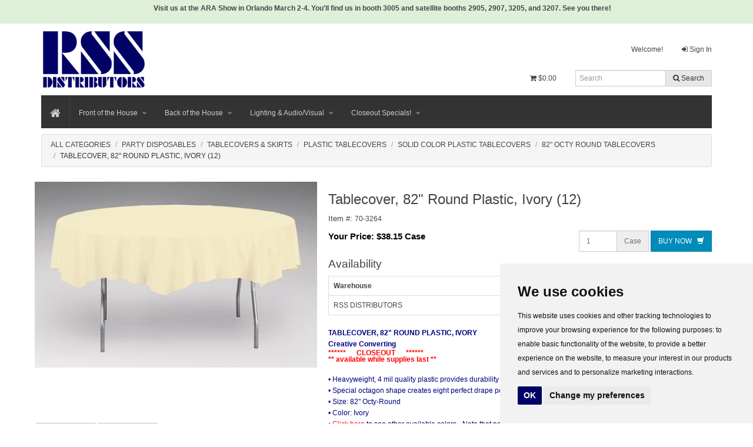

--- FILE ---
content_type: text/html; charset=utf-8
request_url: https://www.rssd.com/shop/catalog/party-disposables/tablecovers---and---skirts/plastic-tablecovers/solid-color-plastic-tablecovers/82%22-octy-round-tablecovers/item/70-3264/Tablecover-82-Round-Plastic-Ivory--(12)
body_size: 20879
content:


<!DOCTYPE html>
<html lang="en">
<head id="ctl00_Head1"><meta charset="utf-8" /><meta http-equiv="X-UA-Compatible" content="IE=edge" /><meta name="viewport" content="width=device-width, initial-scale=1" /><title>
	Tablecover, 82" Round Plastic, Ivory  (12)
</title><meta name="description" /><meta name="keywords" /><meta name="theme-color" content="#ffffff" /><link rel="apple-touch-icon" sizes="152x152" href="/apple-touch-icon.png" /><link rel="icon" type="image/png" sizes="32x32" href="/favicon-32x32.png" /><link rel="icon" type="image/png" sizes="16x16" href="/favicon-16x16.png" /><link rel="manifest" href="/manifest.json" /><link rel="mask-icon" href="/safari-pinned-tab.svg" color="#000066" />
<!-- Google Tag Manager -->
<script type="text/plain" data-cookie-consent="tracking">(function (w, d, s, l, i) {
w[l] = w[l] || []; w[l].push({
'gtm.start':
new Date().getTime(), event: 'gtm.js'
}); var f = d.getElementsByTagName(s)[0],
j = d.createElement(s), dl = l != 'dataLayer' ? '&l=' + l : ''; j.async = true; j.src =
'//www.googletagmanager.com/gtm.js?id=' + i + dl; f.parentNode.insertBefore(j, f);
})(window, document, 'script', 'dataLayer', 'GTM-PQ8SFP8');</script>
<!-- End Google Tag Manager -->
<!-- Google Analytics -->
<script type="text/plain" data-cookie-consent="tracking">
    (function (i, s, o, g, r, a, m) {
        i['GoogleAnalyticsObject'] = r; i[r] = i[r] || function () {
            (i[r].q = i[r].q || []).push(arguments)
        }, i[r].l = 1 * new Date(); a = s.createElement(o),
        m = s.getElementsByTagName(o)[0]; a.async = 1; a.src = g; m.parentNode.insertBefore(a, m)
    })(window, document, 'script', '//www.google-analytics.com/analytics.js', 'ga');

    ga('create', 'UA-6524470-2', 'auto');
    ga('send', 'pageview');
</script>
<!-- End Google Analytics -->
<link rel="stylesheet" type="text/css" href="/combres.axd/Yeti/11148942/"/><link rel="stylesheet" type="text/css" href="/combres.axd/siteCss/-895619116/"/><script type="text/javascript" src="/combres.axd/siteJs/-605567147/"></script>
    <link rel="stylesheet" type="text/css" href="/combres.axd/itemDetailCss/-304029052/"/>
    <script type="text/javascript" src="/combres.axd/itemDetailJs/380348801/"></script>
     <link rel="stylesheet" type="text/css"  href="/_assets/css/bs5.css?v=20241002144300" />
    <script type="text/javascript">
        var gItemId = 'f8523211-cfab-419f-9743-aa0def9d1601';
    </script>
<link href="https://www.rssd.com/shop/catalog/party-disposables/tablecovers---and---skirts/plastic-tablecovers/solid-color-plastic-tablecovers/82&quot;-octy-round-tablecovers/item/70-3264/tablecover-82-round-plastic-ivory--(12)" rel="canonical" /></head>
<body>
    <!-- Cookie Consent by TermsFeed https://www.TermsFeed.com -->
    <script type="text/javascript" src="https://www.termsfeed.com/public/cookie-consent/4.2.0/cookie-consent.js" charset="UTF-8"></script>
    <script type="text/javascript" charset="UTF-8">
        document.addEventListener('DOMContentLoaded', function () {
            cookieconsent.run({ "notice_banner_type": "simple", "consent_type": "implied", "palette": "light", "language": "en", "page_load_consent_levels": ["strictly-necessary", "functionality", "tracking"], "notice_banner_purposes_levels": ["strictly-necessary", "functionality", "tracking"], "notice_banner_reject_button_hide": false, "preferences_center_close_button_hide": false, "page_refresh_confirmation_buttons": false, "website_name": "RSS Distributors" });
        });
    </script>

    <!-- Cookie Consent Styling -->
    <style>
        .termsfeed-com---nb-simple {
            max-width: 430px;
        }

        .termsfeed-com---palette-light .cc-nb-okagree {
            background-color: #000066;
        }
    </style>

    
<!-- Google Tag Manager No Script -->
<noscript><iframe src="//www.googletagmanager.com/ns.html?id=GTM-PQ8SFP8"
height="0" width="0" style="display:none;visibility:hidden"></iframe></noscript>
<!-- End Google Tag Manager No Script -->
    <form method="post" action="./Tablecover-82-Round-Plastic-Ivory--(12)?bctype=catalog&amp;bc=party-disposables%2ftablecovers---and---skirts%2fplastic-tablecovers%2fsolid-color-plastic-tablecovers%2f82%22-octy-round-tablecovers&amp;id=70-3264" id="aspnetForm">
<div class="aspNetHidden">
<input type="hidden" name="__VIEWSTATE" id="__VIEWSTATE" value="UeXr+b/a7d38Ibgplg7XHNw46BKPrxWkYAZeHXCgr6iQpIQnMIfKfgg/F+DuP5WegtbfBxwpTjYrQEwyIS+c9OVs8mxeqtcUz8onuGEQS1BNqmsLeklVDGNuROOnhiayp/iMaRXqseMz3Tm1JYRh0y78O2lZ0lICi/eod/P9d906RD051/[base64]" />
</div>

<div class="aspNetHidden">

	<input type="hidden" name="__VIEWSTATEGENERATOR" id="__VIEWSTATEGENERATOR" value="465722A4" />
	<input type="hidden" name="__VIEWSTATEENCRYPTED" id="__VIEWSTATEENCRYPTED" value="" />
</div>
        
        
        <div id="ctl00_topBanner" class="hidden-xs bg-success" style="text-align: left; padding: 5px 0px 5px 20px;">
            <div style="max-width: 1140px; width: 100%; margin: auto;">
                <p style="text-align:center; font-weight:bold;">Visit us at the ARA Show in Orlando March 2-4. You'll find us in booth 3005 and satellite booths 2905, 2907, 3205, and 3207. See you there!</p>
            </div>
        </div>
        
<div class="container">
    <div id="Header" class="row row-ba">
        <div class="col-sm-3 col-xs-12 hidden-xs">
            <a href="/default.aspx">
                <img id="logoimg" alt="RSS Distributors Logo" style="margin-top: 10px;margin-bottom:10px;" src="/_assets/images/rssdlogo.gif" />
            </a>
        </div>
        <div class="col-sm-9 col-xs-12 hidden-xs">
            <div class="pull-right">
                <div class="">
                    <ul class="nav nav-pills navbar-right">
                        <li><a href="/account/dashboard.aspx">
                            
                                    Welcome!
                                
                            </a></li>
                            
                            
                                <li><a href="/login.aspx"><i class="fa fa-sign-in fa-sign-in-alt"></i> Sign In</a></li>
                            
                    </ul>
                </div>
                <div>
                    <ul class="nav nav-pills navbar-right">
                        <!-- Cart Total -->
                        <li>
                            <a href="/shop/cart.aspx" title="View cart"><i class="fa fa-shopping-cart"></i>&nbsp;<span class="cart-total-money">$0</span><span class="badge cart-total-items" style="line-height:1;margin-left:4px;"></span></a>
                        </li>
                        <li>
                            <!-- search form -->
                            <div id="navbar-search-form" class="navbar-form-expanded navbar-form navbar-left" role="search" style="margin-top:5px; margin-bottom:10px;">
        					    <div class="input-group input-group-sm adv-search-form">
        						    <input type="text" id="search-inline" class="form-control product-search-input main-search" placeholder="Search" name="query">
        						    <span class="input-group-btn"><button class="btn btn-default product-search-btn" data-target="#search-inline" type="submit" id="navbar-search-btn"><i class="fa fa-search"></i> Search</button></span>
        					    </div>
        				    </div>
                        </li>
                    </ul>
                    
                </div>
            </div>
                
        </div>
    </div>
</div>
        <div id="mainmenu-container" style="height: auto;">
            <!-- begin MegaNavbar-->
            <div class="container">
                <nav class="navbar navbar-inverse no-border-radius xs-height75 navbar-static-top" id="main_navbar" style="margin-bottom: 0px; height: auto;">
                    <div class="container-fluid">
                        <!-- Brand and toggle get grouped for better mobile display -->
                        <div class="navbar-header">
                            <button type="button" class="navbar-toggle" data-toggle="collapse" data-target="#MegaNavbarID" style="margin-top: 11px; margin-bottom: 11px;">
                                <span class="sr-only">Toggle navigation</span>
                                <span class="icon-bar"></span><span class="icon-bar"></span><span class="icon-bar"></span>
                            </button>
                            <a class="navbar-brand navbar-left" href="/"><i class="fa fa-home"></i> <span class="visible-xs-inline">RSS DISTRIBUTORS</span></a>
                        </div>
                        <!-- Collect the nav links, forms, and other content for toggling -->
                        <div class="collapse navbar-collapse" id="MegaNavbarID">
                            <!-- regular link -->
                            <ul class="nav navbar-nav navbar-left">
                                <li class="divider"></li>
                                
                                        

<li class="dropdown-short">
        <a id="ctl00_rptMainMenu_ctl00_DropDownMenuItem_lnkNode" class="dropdown-toggle" data-toggle="dropdown" href="javascript:void(0);">Front of the House<span id="ctl00_rptMainMenu_ctl00_DropDownMenuItem_spanCaret" class="caret"></span></a>
        
                <ul class="dropdown-menu">
            
                <li class="no-margin position-relative">
                    
                    
<li class="dropdown-right-onhover" style="position: relative;">
    <a id="ctl00_rptMainMenu_ctl00_DropDownMenuItem_rptSub_0_DropDownSubMenuItem_0_lnkNode_0" class="dropdown-toggle collapsed" data-toggle="collapse" data-target="#id_ctl00_rptMainMenu_ctl00_DropDownMenuItem_rptSub_0_DropDownSubMenuItem_0_rptSub_0" href="javascript:void(0);">Tabletop</a>

    
            <ul id="id_ctl00_rptMainMenu_ctl00_DropDownMenuItem_rptSub_0_DropDownSubMenuItem_0_rptSub_0" class="dropdown-menu collapse dropdown-menu-sub"  aria-expanded="false">
        
            <li class="no-margin">
                <a id="ctl00_rptMainMenu_ctl00_DropDownMenuItem_rptSub_0_DropDownSubMenuItem_0_rptSub_0_lnkNode_0" tabindex="-1" href="/shop/catalog/front-of-the-house/tabletop/dinnerware">Dinnerware</a>
            </li>
        
            <li class="no-margin">
                <a id="ctl00_rptMainMenu_ctl00_DropDownMenuItem_rptSub_0_DropDownSubMenuItem_0_rptSub_0_lnkNode_1" tabindex="-1" href="/shop/catalog/front-of-the-house/tabletop/flatware">Flatware</a>
            </li>
        
            <li class="no-margin">
                <a id="ctl00_rptMainMenu_ctl00_DropDownMenuItem_rptSub_0_DropDownSubMenuItem_0_rptSub_0_lnkNode_2" tabindex="-1" href="/shop/catalog/front-of-the-house/tabletop/glassware">Glassware</a>
            </li>
        
            <li class="no-margin">
                <a id="ctl00_rptMainMenu_ctl00_DropDownMenuItem_rptSub_0_DropDownSubMenuItem_0_rptSub_0_lnkNode_3" tabindex="-1" href="/shop/catalog/front-of-the-house/tabletop/dinnerware-accessories">Dinnerware Accessories</a>
            </li>
        
            </ul>
        
</li>

                </li>
            
                <li class="no-margin position-relative">
                    
                    
<li class="dropdown-right-onhover" style="position: relative;">
    <a id="ctl00_rptMainMenu_ctl00_DropDownMenuItem_rptSub_0_DropDownSubMenuItem_1_lnkNode_1" class="dropdown-toggle collapsed" data-toggle="collapse" data-target="#id_ctl00_rptMainMenu_ctl00_DropDownMenuItem_rptSub_0_DropDownSubMenuItem_1_rptSub_1" href="javascript:void(0);">Beverage Service</a>

    
            <ul id="id_ctl00_rptMainMenu_ctl00_DropDownMenuItem_rptSub_0_DropDownSubMenuItem_1_rptSub_1" class="dropdown-menu collapse dropdown-menu-sub"  aria-expanded="false">
        
            <li class="no-margin">
                <a id="ctl00_rptMainMenu_ctl00_DropDownMenuItem_rptSub_0_DropDownSubMenuItem_1_rptSub_1_lnkNode_0" tabindex="-1" href="/shop/catalog/front-of-the-house/beverage-service/bars---and---accessories">Bars & Accessories</a>
            </li>
        
            <li class="no-margin">
                <a id="ctl00_rptMainMenu_ctl00_DropDownMenuItem_rptSub_0_DropDownSubMenuItem_1_rptSub_1_lnkNode_1" tabindex="-1" href="/shop/catalog/front-of-the-house/beverage-service/beverage-bins---and---icers">Beverage Bins & Icers</a>
            </li>
        
            <li class="no-margin">
                <a id="ctl00_rptMainMenu_ctl00_DropDownMenuItem_rptSub_0_DropDownSubMenuItem_1_rptSub_1_lnkNode_2" tabindex="-1" href="/shop/catalog/front-of-the-house/beverage-service/beverage-dispensers">Beverage Dispensers</a>
            </li>
        
            <li class="no-margin">
                <a id="ctl00_rptMainMenu_ctl00_DropDownMenuItem_rptSub_0_DropDownSubMenuItem_1_rptSub_1_lnkNode_3" tabindex="-1" href="/shop/catalog/front-of-the-house/beverage-service/coffee---and---tea-service">Coffee & Tea Service</a>
            </li>
        
            <li class="no-margin">
                <a id="ctl00_rptMainMenu_ctl00_DropDownMenuItem_rptSub_0_DropDownSubMenuItem_1_rptSub_1_lnkNode_4" tabindex="-1" href="/shop/catalog/front-of-the-house/beverage-service/frozen-drink-machines">Frozen Drink Machines</a>
            </li>
        
            <li class="no-margin">
                <a id="ctl00_rptMainMenu_ctl00_DropDownMenuItem_rptSub_0_DropDownSubMenuItem_1_rptSub_1_lnkNode_5" tabindex="-1" href="/shop/catalog/front-of-the-house/beverage-service/pitchers-and-carafes">Pitchers and Carafes</a>
            </li>
        
            <li class="no-margin">
                <a id="ctl00_rptMainMenu_ctl00_DropDownMenuItem_rptSub_0_DropDownSubMenuItem_1_rptSub_1_lnkNode_6" tabindex="-1" href="/shop/catalog/front-of-the-house/beverage-service/punch-bowls">Punch Bowls</a>
            </li>
        
            <li class="no-margin">
                <a id="ctl00_rptMainMenu_ctl00_DropDownMenuItem_rptSub_0_DropDownSubMenuItem_1_rptSub_1_lnkNode_7" tabindex="-1" href="/shop/catalog/front-of-the-house/beverage-service/wine-service">Wine Service</a>
            </li>
        
            </ul>
        
</li>

                </li>
            
                <li class="no-margin position-relative">
                    
                    
<li class="dropdown-right-onhover" style="position: relative;">
    <a id="ctl00_rptMainMenu_ctl00_DropDownMenuItem_rptSub_0_DropDownSubMenuItem_2_lnkNode_2" class="dropdown-toggle collapsed" data-toggle="collapse" data-target="#id_ctl00_rptMainMenu_ctl00_DropDownMenuItem_rptSub_0_DropDownSubMenuItem_2_rptSub_2" href="javascript:void(0);">Buffet Service</a>

    
            <ul id="id_ctl00_rptMainMenu_ctl00_DropDownMenuItem_rptSub_0_DropDownSubMenuItem_2_rptSub_2" class="dropdown-menu collapse dropdown-menu-sub"  aria-expanded="false">
        
            <li class="no-margin">
                <a id="ctl00_rptMainMenu_ctl00_DropDownMenuItem_rptSub_0_DropDownSubMenuItem_2_rptSub_2_lnkNode_0" tabindex="-1" href="/shop/catalog/front-of-the-house/buffet-service/chafing-dishes%2c-soup-marmites%2c---and---griddles">Chafing Dishes, Soup Marmites, & Griddles</a>
            </li>
        
            <li class="no-margin">
                <a id="ctl00_rptMainMenu_ctl00_DropDownMenuItem_rptSub_0_DropDownSubMenuItem_2_rptSub_2_lnkNode_1" tabindex="-1" href="/shop/catalog/front-of-the-house/buffet-service/heat-lamps---and---accessories">Heat Lamps & Accessories</a>
            </li>
        
            <li class="no-margin">
                <a id="ctl00_rptMainMenu_ctl00_DropDownMenuItem_rptSub_0_DropDownSubMenuItem_2_rptSub_2_lnkNode_2" tabindex="-1" href="/shop/catalog/front-of-the-house/buffet-service/serving-baskets">Serving Baskets</a>
            </li>
        
            <li class="no-margin">
                <a id="ctl00_rptMainMenu_ctl00_DropDownMenuItem_rptSub_0_DropDownSubMenuItem_2_rptSub_2_lnkNode_3" tabindex="-1" href="/shop/catalog/front-of-the-house/buffet-service/serving-platters---or---trays---or---bowls">Serving Platters / Trays / Bowls</a>
            </li>
        
            <li class="no-margin">
                <a id="ctl00_rptMainMenu_ctl00_DropDownMenuItem_rptSub_0_DropDownSubMenuItem_2_rptSub_2_lnkNode_4" tabindex="-1" href="/shop/catalog/front-of-the-house/buffet-service/stands---and---risers">Stands & Risers</a>
            </li>
        
            <li class="no-margin">
                <a id="ctl00_rptMainMenu_ctl00_DropDownMenuItem_rptSub_0_DropDownSubMenuItem_2_rptSub_2_lnkNode_5" tabindex="-1" href="/shop/catalog/front-of-the-house/buffet-service/table-lamps">Table Lamps</a>
            </li>
        
            <li class="no-margin">
                <a id="ctl00_rptMainMenu_ctl00_DropDownMenuItem_rptSub_0_DropDownSubMenuItem_2_rptSub_2_lnkNode_6" tabindex="-1" href="/shop/catalog/front-of-the-house/buffet-service/chafer-fuels">Chafer Fuels</a>
            </li>
        
            <li class="no-margin">
                <a id="ctl00_rptMainMenu_ctl00_DropDownMenuItem_rptSub_0_DropDownSubMenuItem_2_rptSub_2_lnkNode_7" tabindex="-1" href="/shop/catalog/front-of-the-house/buffet-service/buffet-serving-utensils">Buffet Serving Utensils</a>
            </li>
        
            </ul>
        
</li>

                </li>
            
                <li class="no-margin position-relative">
                    
                    
<li class="dropdown-right-onhover" style="position: relative;">
    <a id="ctl00_rptMainMenu_ctl00_DropDownMenuItem_rptSub_0_DropDownSubMenuItem_3_lnkNode_3" class="dropdown-toggle collapsed" data-toggle="collapse" data-target="#id_ctl00_rptMainMenu_ctl00_DropDownMenuItem_rptSub_0_DropDownSubMenuItem_3_rptSub_3" href="javascript:void(0);">Food Preparation Equipment</a>

    
            <ul id="id_ctl00_rptMainMenu_ctl00_DropDownMenuItem_rptSub_0_DropDownSubMenuItem_3_rptSub_3" class="dropdown-menu collapse dropdown-menu-sub"  aria-expanded="false">
        
            <li class="no-margin">
                <a id="ctl00_rptMainMenu_ctl00_DropDownMenuItem_rptSub_0_DropDownSubMenuItem_3_rptSub_3_lnkNode_0" tabindex="-1" href="/shop/catalog/front-of-the-house/food-preparation-equipment/cutting-boards">Cutting Boards</a>
            </li>
        
            <li class="no-margin">
                <a id="ctl00_rptMainMenu_ctl00_DropDownMenuItem_rptSub_0_DropDownSubMenuItem_3_rptSub_3_lnkNode_1" tabindex="-1" href="/shop/catalog/front-of-the-house/food-preparation-equipment/plate_mate-mobile-plate-racks">Plate-Mate Mobile Plate Racks</a>
            </li>
        
            </ul>
        
</li>

                </li>
            
                <li class="no-margin position-relative">
                    
                    
<li class="dropdown-right-onhover" style="position: relative;">
    <a id="ctl00_rptMainMenu_ctl00_DropDownMenuItem_rptSub_0_DropDownSubMenuItem_4_lnkNode_4" class="dropdown-toggle collapsed" data-toggle="collapse" data-target="#id_ctl00_rptMainMenu_ctl00_DropDownMenuItem_rptSub_0_DropDownSubMenuItem_4_rptSub_4" href="javascript:void(0);">Food Transport Equipment</a>

    
            <ul id="id_ctl00_rptMainMenu_ctl00_DropDownMenuItem_rptSub_0_DropDownSubMenuItem_4_rptSub_4" class="dropdown-menu collapse dropdown-menu-sub"  aria-expanded="false">
        
            <li class="no-margin">
                <a id="ctl00_rptMainMenu_ctl00_DropDownMenuItem_rptSub_0_DropDownSubMenuItem_4_rptSub_4_lnkNode_0" tabindex="-1" href="/shop/catalog/front-of-the-house/food-transport-equipment/insulated-food---and---beverage-carriers">Insulated Food & Beverage Carriers</a>
            </li>
        
            <li class="no-margin">
                <a id="ctl00_rptMainMenu_ctl00_DropDownMenuItem_rptSub_0_DropDownSubMenuItem_4_rptSub_4_lnkNode_1" tabindex="-1" href="/shop/catalog/front-of-the-house/food-transport-equipment/sheet-pan-racks">Sheet Pan Racks</a>
            </li>
        
            <li class="no-margin">
                <a id="ctl00_rptMainMenu_ctl00_DropDownMenuItem_rptSub_0_DropDownSubMenuItem_4_rptSub_4_lnkNode_2" tabindex="-1" href="/shop/catalog/front-of-the-house/food-transport-equipment/transport---and---proofer-cabinets">Transport & Proofer Cabinets</a>
            </li>
        
            </ul>
        
</li>

                </li>
            
                <li class="no-margin position-relative">
                    
                    
<li class="dropdown-right-onhover" style="position: relative;">
    <a id="ctl00_rptMainMenu_ctl00_DropDownMenuItem_rptSub_0_DropDownSubMenuItem_5_lnkNode_5" class="dropdown-toggle collapsed" data-toggle="collapse" data-target="#id_ctl00_rptMainMenu_ctl00_DropDownMenuItem_rptSub_0_DropDownSubMenuItem_5_rptSub_5" href="javascript:void(0);">Bussing Service</a>

    
            <ul id="id_ctl00_rptMainMenu_ctl00_DropDownMenuItem_rptSub_0_DropDownSubMenuItem_5_rptSub_5" class="dropdown-menu collapse dropdown-menu-sub"  aria-expanded="false">
        
            <li class="no-margin">
                <a id="ctl00_rptMainMenu_ctl00_DropDownMenuItem_rptSub_0_DropDownSubMenuItem_5_rptSub_5_lnkNode_0" tabindex="-1" href="/shop/catalog/front-of-the-house/bussing-service/bus-box---and---lid">Bus Box & Lid</a>
            </li>
        
            <li class="no-margin">
                <a id="ctl00_rptMainMenu_ctl00_DropDownMenuItem_rptSub_0_DropDownSubMenuItem_5_rptSub_5_lnkNode_1" tabindex="-1" href="/shop/catalog/front-of-the-house/bussing-service/trash-cans">Trash Cans</a>
            </li>
        
            <li class="no-margin">
                <a id="ctl00_rptMainMenu_ctl00_DropDownMenuItem_rptSub_0_DropDownSubMenuItem_5_rptSub_5_lnkNode_2" tabindex="-1" href="/shop/catalog/front-of-the-house/bussing-service/tray-stands">Tray Stands</a>
            </li>
        
            <li class="no-margin">
                <a id="ctl00_rptMainMenu_ctl00_DropDownMenuItem_rptSub_0_DropDownSubMenuItem_5_rptSub_5_lnkNode_3" tabindex="-1" href="/shop/catalog/front-of-the-house/bussing-service/waiters-trays">Waiters Trays</a>
            </li>
        
            </ul>
        
</li>

                </li>
            
                <li class="no-margin position-relative">
                    
                    
<li class="dropdown-right-onhover" style="position: relative;">
    <a id="ctl00_rptMainMenu_ctl00_DropDownMenuItem_rptSub_0_DropDownSubMenuItem_6_lnkNode_6" class="dropdown-toggle collapsed" data-toggle="collapse" data-target="#id_ctl00_rptMainMenu_ctl00_DropDownMenuItem_rptSub_0_DropDownSubMenuItem_6_rptSub_6" href="javascript:void(0);">Cake Stands</a>

    
            <ul id="id_ctl00_rptMainMenu_ctl00_DropDownMenuItem_rptSub_0_DropDownSubMenuItem_6_rptSub_6" class="dropdown-menu collapse dropdown-menu-sub"  aria-expanded="false">
        
            <li class="no-margin">
                <a id="ctl00_rptMainMenu_ctl00_DropDownMenuItem_rptSub_0_DropDownSubMenuItem_6_rptSub_6_lnkNode_0" tabindex="-1" href="/shop/catalog/front-of-the-house/cake-stands/pedestal-cake-stands">Pedestal Cake Stands</a>
            </li>
        
            </ul>
        
</li>

                </li>
            
                <li class="no-margin position-relative">
                    
                    
<li class="dropdown-right-onhover" style="position: relative;">
    <a id="ctl00_rptMainMenu_ctl00_DropDownMenuItem_rptSub_0_DropDownSubMenuItem_7_lnkNode_7" class="dropdown-toggle collapsed" data-toggle="collapse" data-target="#id_ctl00_rptMainMenu_ctl00_DropDownMenuItem_rptSub_0_DropDownSubMenuItem_7_rptSub_7" href="javascript:void(0);">Portable Kitchen Equipment</a>

    
            <ul id="id_ctl00_rptMainMenu_ctl00_DropDownMenuItem_rptSub_0_DropDownSubMenuItem_7_rptSub_7" class="dropdown-menu collapse dropdown-menu-sub"  aria-expanded="false">
        
            <li class="no-margin">
                <a id="ctl00_rptMainMenu_ctl00_DropDownMenuItem_rptSub_0_DropDownSubMenuItem_7_rptSub_7_lnkNode_0" tabindex="-1" href="/shop/catalog/front-of-the-house/portable-kitchen-equipment/deep-fryers">Deep Fryers</a>
            </li>
        
            <li class="no-margin">
                <a id="ctl00_rptMainMenu_ctl00_DropDownMenuItem_rptSub_0_DropDownSubMenuItem_7_rptSub_7_lnkNode_1" tabindex="-1" href="/shop/catalog/front-of-the-house/portable-kitchen-equipment/induction-cooktops">Induction Cooktops</a>
            </li>
        
            <li class="no-margin">
                <a id="ctl00_rptMainMenu_ctl00_DropDownMenuItem_rptSub_0_DropDownSubMenuItem_7_rptSub_7_lnkNode_2" tabindex="-1" href="/shop/catalog/front-of-the-house/portable-kitchen-equipment/induction_ready-cookware">Induction-Ready Cookware</a>
            </li>
        
            <li class="no-margin">
                <a id="ctl00_rptMainMenu_ctl00_DropDownMenuItem_rptSub_0_DropDownSubMenuItem_7_rptSub_7_lnkNode_3" tabindex="-1" href="/shop/catalog/front-of-the-house/portable-kitchen-equipment/outdoor-grills---or---roasters---or---smokers">Outdoor Grills / Roasters / Smokers</a>
            </li>
        
            <li class="no-margin">
                <a id="ctl00_rptMainMenu_ctl00_DropDownMenuItem_rptSub_0_DropDownSubMenuItem_7_rptSub_7_lnkNode_4" tabindex="-1" href="/shop/catalog/front-of-the-house/portable-kitchen-equipment/ovens---and---accessories">Ovens & Accessories</a>
            </li>
        
            <li class="no-margin">
                <a id="ctl00_rptMainMenu_ctl00_DropDownMenuItem_rptSub_0_DropDownSubMenuItem_7_rptSub_7_lnkNode_5" tabindex="-1" href="/shop/catalog/front-of-the-house/portable-kitchen-equipment/ranges---and---accessories">Ranges & Accessories</a>
            </li>
        
            <li class="no-margin">
                <a id="ctl00_rptMainMenu_ctl00_DropDownMenuItem_rptSub_0_DropDownSubMenuItem_7_rptSub_7_lnkNode_6" tabindex="-1" href="/shop/catalog/front-of-the-house/portable-kitchen-equipment/refrigeration-equipment">Refrigeration Equipment</a>
            </li>
        
            </ul>
        
</li>

                </li>
            
                <li class="no-margin position-relative">
                    
                    
<li class="dropdown-right-onhover" style="position: relative;">
    <a id="ctl00_rptMainMenu_ctl00_DropDownMenuItem_rptSub_0_DropDownSubMenuItem_8_lnkNode_8" class="dropdown-toggle collapsed" data-toggle="collapse" data-target="#id_ctl00_rptMainMenu_ctl00_DropDownMenuItem_rptSub_0_DropDownSubMenuItem_8_rptSub_8" href="javascript:void(0);">Tabletop Disposables</a>

    
            <ul id="id_ctl00_rptMainMenu_ctl00_DropDownMenuItem_rptSub_0_DropDownSubMenuItem_8_rptSub_8" class="dropdown-menu collapse dropdown-menu-sub"  aria-expanded="false">
        
            <li class="no-margin">
                <a id="ctl00_rptMainMenu_ctl00_DropDownMenuItem_rptSub_0_DropDownSubMenuItem_8_rptSub_8_lnkNode_0" tabindex="-1" href="/shop/catalog/front-of-the-house/tabletop-disposables/paper-napkins">Paper Napkins</a>
            </li>
        
            <li class="no-margin">
                <a id="ctl00_rptMainMenu_ctl00_DropDownMenuItem_rptSub_0_DropDownSubMenuItem_8_rptSub_8_lnkNode_1" tabindex="-1" href="/shop/catalog/front-of-the-house/tabletop-disposables/plastic-cutlery">Plastic Cutlery</a>
            </li>
        
            <li class="no-margin">
                <a id="ctl00_rptMainMenu_ctl00_DropDownMenuItem_rptSub_0_DropDownSubMenuItem_8_rptSub_8_lnkNode_2" tabindex="-1" href="/shop/catalog/front-of-the-house/tabletop-disposables/plastic-dinnerware">Plastic Dinnerware</a>
            </li>
        
            </ul>
        
</li>

                </li>
            
                <li class="no-margin position-relative">
                    
                    
<li class="dropdown-right-onhover" style="position: relative;">
    <a id="ctl00_rptMainMenu_ctl00_DropDownMenuItem_rptSub_0_DropDownSubMenuItem_9_lnkNode_9" class="dropdown-toggle collapsed" data-toggle="collapse" data-target="#id_ctl00_rptMainMenu_ctl00_DropDownMenuItem_rptSub_0_DropDownSubMenuItem_9_rptSub_9" href="javascript:void(0);">Disposable Tablecovers & Skirts</a>

    
            <ul id="id_ctl00_rptMainMenu_ctl00_DropDownMenuItem_rptSub_0_DropDownSubMenuItem_9_rptSub_9" class="dropdown-menu collapse dropdown-menu-sub"  aria-expanded="false">
        
            <li class="no-margin">
                <a id="ctl00_rptMainMenu_ctl00_DropDownMenuItem_rptSub_0_DropDownSubMenuItem_9_rptSub_9_lnkNode_0" tabindex="-1" href="/shop/catalog/front-of-the-house/disposable-tablecovers---and---skirts/paper-tablecovers">Paper Tablecovers</a>
            </li>
        
            <li class="no-margin">
                <a id="ctl00_rptMainMenu_ctl00_DropDownMenuItem_rptSub_0_DropDownSubMenuItem_9_rptSub_9_lnkNode_1" tabindex="-1" href="/shop/catalog/front-of-the-house/disposable-tablecovers---and---skirts/plastic-skirting">Plastic Skirting</a>
            </li>
        
            <li class="no-margin">
                <a id="ctl00_rptMainMenu_ctl00_DropDownMenuItem_rptSub_0_DropDownSubMenuItem_9_rptSub_9_lnkNode_2" tabindex="-1" href="/shop/catalog/front-of-the-house/disposable-tablecovers---and---skirts/plastic-tablecovers">Plastic Tablecovers</a>
            </li>
        
            <li class="no-margin">
                <a id="ctl00_rptMainMenu_ctl00_DropDownMenuItem_rptSub_0_DropDownSubMenuItem_9_rptSub_9_lnkNode_3" tabindex="-1" href="/shop/catalog/front-of-the-house/disposable-tablecovers---and---skirts/plastic-tablecovers%2c-fitted">Plastic Tablecovers, Fitted</a>
            </li>
        
            </ul>
        
</li>

                </li>
            
                </ul>
            
</li>

                                        
                                    
                                        

<li class="dropdown-short">
        <a id="ctl00_rptMainMenu_ctl01_DropDownMenuItem_lnkNode" class="dropdown-toggle" data-toggle="dropdown" href="javascript:void(0);">Back of the House<span id="ctl00_rptMainMenu_ctl01_DropDownMenuItem_spanCaret" class="caret"></span></a>
        
                <ul class="dropdown-menu">
            
                <li class="no-margin position-relative">
                    
                    
<li class="dropdown-right-onhover" style="position: relative;">
    <a id="ctl00_rptMainMenu_ctl01_DropDownMenuItem_rptSub_1_DropDownSubMenuItem_0_lnkNode_0" class="dropdown-toggle collapsed" data-toggle="collapse" data-target="#id_ctl00_rptMainMenu_ctl01_DropDownMenuItem_rptSub_1_DropDownSubMenuItem_0_rptSub_0" href="javascript:void(0);">Carpet & Aisle Runners</a>

    
            <ul id="id_ctl00_rptMainMenu_ctl01_DropDownMenuItem_rptSub_1_DropDownSubMenuItem_0_rptSub_0" class="dropdown-menu collapse dropdown-menu-sub"  aria-expanded="false">
        
            <li class="no-margin">
                <a id="ctl00_rptMainMenu_ctl01_DropDownMenuItem_rptSub_1_DropDownSubMenuItem_0_rptSub_0_lnkNode_0" tabindex="-1" href="/shop/catalog/back-of-the-house/carpet---and---aisle-runners/carpet-runners">Carpet Runners</a>
            </li>
        
            <li class="no-margin">
                <a id="ctl00_rptMainMenu_ctl01_DropDownMenuItem_rptSub_1_DropDownSubMenuItem_0_rptSub_0_lnkNode_1" tabindex="-1" href="/shop/catalog/back-of-the-house/carpet---and---aisle-runners/white-disposable-runners">White Disposable Runners</a>
            </li>
        
            </ul>
        
</li>

                </li>
            
                <li class="no-margin position-relative">
                    <a id="ctl00_rptMainMenu_ctl01_DropDownMenuItem_rptSub_1_lnkNode_1" tabindex="-1" href="/shop/catalog/back-of-the-house/cleaning-solutions">Cleaning Solutions</a>
                    
                </li>
            
                <li class="no-margin position-relative">
                    
                    
<li class="dropdown-right-onhover" style="position: relative;">
    <a id="ctl00_rptMainMenu_ctl01_DropDownMenuItem_rptSub_1_DropDownSubMenuItem_2_lnkNode_2" class="dropdown-toggle collapsed" data-toggle="collapse" data-target="#id_ctl00_rptMainMenu_ctl01_DropDownMenuItem_rptSub_1_DropDownSubMenuItem_2_rptSub_2" href="javascript:void(0);">Crowd Control</a>

    
            <ul id="id_ctl00_rptMainMenu_ctl01_DropDownMenuItem_rptSub_1_DropDownSubMenuItem_2_rptSub_2" class="dropdown-menu collapse dropdown-menu-sub"  aria-expanded="false">
        
            <li class="no-margin">
                <a id="ctl00_rptMainMenu_ctl01_DropDownMenuItem_rptSub_1_DropDownSubMenuItem_2_rptSub_2_lnkNode_0" tabindex="-1" href="/shop/catalog/back-of-the-house/crowd-control/stanchions">Stanchions</a>
            </li>
        
            </ul>
        
</li>

                </li>
            
                <li class="no-margin position-relative">
                    <a id="ctl00_rptMainMenu_ctl01_DropDownMenuItem_rptSub_1_lnkNode_3" tabindex="-1" href="/shop/catalog/back-of-the-house/patio-heaters">Patio Heaters</a>
                    
                </li>
            
                <li class="no-margin position-relative">
                    
                    
<li class="dropdown-right-onhover" style="position: relative;">
    <a id="ctl00_rptMainMenu_ctl01_DropDownMenuItem_rptSub_1_DropDownSubMenuItem_4_lnkNode_4" class="dropdown-toggle collapsed" data-toggle="collapse" data-target="#id_ctl00_rptMainMenu_ctl01_DropDownMenuItem_rptSub_1_DropDownSubMenuItem_4_rptSub_4" href="javascript:void(0);">Tent Heaters</a>

    
            <ul id="id_ctl00_rptMainMenu_ctl01_DropDownMenuItem_rptSub_1_DropDownSubMenuItem_4_rptSub_4" class="dropdown-menu collapse dropdown-menu-sub"  aria-expanded="false">
        
            <li class="no-margin">
                <a id="ctl00_rptMainMenu_ctl01_DropDownMenuItem_rptSub_1_DropDownSubMenuItem_4_rptSub_4_lnkNode_0" tabindex="-1" href="/shop/catalog/back-of-the-house/tent-heaters/premier-tent-heaters">Premier Tent Heaters</a>
            </li>
        
            <li class="no-margin">
                <a id="ctl00_rptMainMenu_ctl01_DropDownMenuItem_rptSub_1_DropDownSubMenuItem_4_rptSub_4_lnkNode_1" tabindex="-1" href="/shop/catalog/back-of-the-house/tent-heaters/tent-heater-parts---and---accessories">Tent Heater Parts & Accessories</a>
            </li>
        
            </ul>
        
</li>

                </li>
            
                <li class="no-margin position-relative">
                    
                    
<li class="dropdown-right-onhover" style="position: relative;">
    <a id="ctl00_rptMainMenu_ctl01_DropDownMenuItem_rptSub_1_DropDownSubMenuItem_5_lnkNode_5" class="dropdown-toggle collapsed" data-toggle="collapse" data-target="#id_ctl00_rptMainMenu_ctl01_DropDownMenuItem_rptSub_1_DropDownSubMenuItem_5_rptSub_5" href="javascript:void(0);">Furniture</a>

    
            <ul id="id_ctl00_rptMainMenu_ctl01_DropDownMenuItem_rptSub_1_DropDownSubMenuItem_5_rptSub_5" class="dropdown-menu collapse dropdown-menu-sub"  aria-expanded="false">
        
            <li class="no-margin">
                <a id="ctl00_rptMainMenu_ctl01_DropDownMenuItem_rptSub_1_DropDownSubMenuItem_5_rptSub_5_lnkNode_0" tabindex="-1" href="/shop/catalog/back-of-the-house/furniture/chairs---and---accessories">Chairs & Accessories</a>
            </li>
        
            <li class="no-margin">
                <a id="ctl00_rptMainMenu_ctl01_DropDownMenuItem_rptSub_1_DropDownSubMenuItem_5_rptSub_5_lnkNode_1" tabindex="-1" href="/shop/catalog/back-of-the-house/furniture/children%27s-chairs---and---tables">Children's Chairs & Tables</a>
            </li>
        
            <li class="no-margin">
                <a id="ctl00_rptMainMenu_ctl01_DropDownMenuItem_rptSub_1_DropDownSubMenuItem_5_rptSub_5_lnkNode_2" tabindex="-1" href="/shop/catalog/back-of-the-house/furniture/patio---and---market-umbrellas">Patio & Market Umbrellas</a>
            </li>
        
            <li class="no-margin">
                <a id="ctl00_rptMainMenu_ctl01_DropDownMenuItem_rptSub_1_DropDownSubMenuItem_5_rptSub_5_lnkNode_3" tabindex="-1" href="/shop/catalog/back-of-the-house/furniture/tables---and---accessories">Tables & Accessories</a>
            </li>
        
            </ul>
        
</li>

                </li>
            
                <li class="no-margin position-relative">
                    
                    
<li class="dropdown-right-onhover" style="position: relative;">
    <a id="ctl00_rptMainMenu_ctl01_DropDownMenuItem_rptSub_1_DropDownSubMenuItem_6_lnkNode_6" class="dropdown-toggle collapsed" data-toggle="collapse" data-target="#id_ctl00_rptMainMenu_ctl01_DropDownMenuItem_rptSub_1_DropDownSubMenuItem_6_rptSub_6" href="javascript:void(0);">Storage Solutions</a>

    
            <ul id="id_ctl00_rptMainMenu_ctl01_DropDownMenuItem_rptSub_1_DropDownSubMenuItem_6_rptSub_6" class="dropdown-menu collapse dropdown-menu-sub"  aria-expanded="false">
        
            <li class="no-margin">
                <a id="ctl00_rptMainMenu_ctl01_DropDownMenuItem_rptSub_1_DropDownSubMenuItem_6_rptSub_6_lnkNode_0" tabindex="-1" href="/shop/catalog/back-of-the-house/storage-solutions/hangers---and---hanger-tubes">Hangers & Hanger Tubes</a>
            </li>
        
            <li class="no-margin">
                <a id="ctl00_rptMainMenu_ctl01_DropDownMenuItem_rptSub_1_DropDownSubMenuItem_6_rptSub_6_lnkNode_1" tabindex="-1" href="/shop/catalog/back-of-the-house/storage-solutions/impulse-sealers---and---supplies">Impulse Sealers & Supplies</a>
            </li>
        
            <li class="no-margin">
                <a id="ctl00_rptMainMenu_ctl01_DropDownMenuItem_rptSub_1_DropDownSubMenuItem_6_rptSub_6_lnkNode_2" tabindex="-1" href="/shop/catalog/back-of-the-house/storage-solutions/portable-coat-racks">Portable Coat Racks</a>
            </li>
        
            <li class="no-margin">
                <a id="ctl00_rptMainMenu_ctl01_DropDownMenuItem_rptSub_1_DropDownSubMenuItem_6_rptSub_6_lnkNode_3" tabindex="-1" href="/shop/catalog/back-of-the-house/storage-solutions/seal-wrap">Seal Wrap</a>
            </li>
        
            <li class="no-margin">
                <a id="ctl00_rptMainMenu_ctl01_DropDownMenuItem_rptSub_1_DropDownSubMenuItem_6_rptSub_6_lnkNode_4" tabindex="-1" href="/shop/catalog/back-of-the-house/storage-solutions/storage-bags---and---accessories">Storage Bags & Accessories</a>
            </li>
        
            <li class="no-margin">
                <a id="ctl00_rptMainMenu_ctl01_DropDownMenuItem_rptSub_1_DropDownSubMenuItem_6_rptSub_6_lnkNode_5" tabindex="-1" href="/shop/catalog/back-of-the-house/storage-solutions/stretch-wrap---and---accessories">Stretch Wrap & Accessories</a>
            </li>
        
            </ul>
        
</li>

                </li>
            
                <li class="no-margin position-relative">
                    
                    
<li class="dropdown-right-onhover" style="position: relative;">
    <a id="ctl00_rptMainMenu_ctl01_DropDownMenuItem_rptSub_1_DropDownSubMenuItem_7_lnkNode_7" class="dropdown-toggle collapsed" data-toggle="collapse" data-target="#id_ctl00_rptMainMenu_ctl01_DropDownMenuItem_rptSub_1_DropDownSubMenuItem_7_rptSub_7" href="javascript:void(0);">Tents & Accessories</a>

    
            <ul id="id_ctl00_rptMainMenu_ctl01_DropDownMenuItem_rptSub_1_DropDownSubMenuItem_7_rptSub_7" class="dropdown-menu collapse dropdown-menu-sub"  aria-expanded="false">
        
            <li class="no-margin">
                <a id="ctl00_rptMainMenu_ctl01_DropDownMenuItem_rptSub_1_DropDownSubMenuItem_7_rptSub_7_lnkNode_0" tabindex="-1" href="/shop/catalog/back-of-the-house/tents---and---accessories/ez_lift-popup-tents">EZ-Lift Popup Tents</a>
            </li>
        
            <li class="no-margin">
                <a id="ctl00_rptMainMenu_ctl01_DropDownMenuItem_rptSub_1_DropDownSubMenuItem_7_rptSub_7_lnkNode_1" tabindex="-1" href="/shop/catalog/back-of-the-house/tents---and---accessories/tent-cleaning-supplies">Tent Cleaning Supplies</a>
            </li>
        
            </ul>
        
</li>

                </li>
            
                <li class="no-margin position-relative">
                    <a id="ctl00_rptMainMenu_ctl01_DropDownMenuItem_rptSub_1_lnkNode_8" tabindex="-1" href="/shop/catalog/back-of-the-house/wedding---or---special-event-props">Wedding / Special Event Props</a>
                    
                </li>
            
                <li class="no-margin position-relative">
                    
                    
<li class="dropdown-right-onhover" style="position: relative;">
    <a id="ctl00_rptMainMenu_ctl01_DropDownMenuItem_rptSub_1_DropDownSubMenuItem_9_lnkNode_9" class="dropdown-toggle collapsed" data-toggle="collapse" data-target="#id_ctl00_rptMainMenu_ctl01_DropDownMenuItem_rptSub_1_DropDownSubMenuItem_9_rptSub_9" href="javascript:void(0);">Storage and Transport Equipment</a>

    
            <ul id="id_ctl00_rptMainMenu_ctl01_DropDownMenuItem_rptSub_1_DropDownSubMenuItem_9_rptSub_9" class="dropdown-menu collapse dropdown-menu-sub"  aria-expanded="false">
        
            <li class="no-margin">
                <a id="ctl00_rptMainMenu_ctl01_DropDownMenuItem_rptSub_1_DropDownSubMenuItem_9_rptSub_9_lnkNode_0" tabindex="-1" href="/shop/catalog/back-of-the-house/storage-and-transport-equipment/dinnerware-racks">Dinnerware Racks</a>
            </li>
        
            <li class="no-margin">
                <a id="ctl00_rptMainMenu_ctl01_DropDownMenuItem_rptSub_1_DropDownSubMenuItem_9_rptSub_9_lnkNode_1" tabindex="-1" href="/shop/catalog/back-of-the-house/storage-and-transport-equipment/flatware-racks">Flatware Racks</a>
            </li>
        
            <li class="no-margin">
                <a id="ctl00_rptMainMenu_ctl01_DropDownMenuItem_rptSub_1_DropDownSubMenuItem_9_rptSub_9_lnkNode_2" tabindex="-1" href="/shop/catalog/back-of-the-house/storage-and-transport-equipment/glassware-racks">Glassware Racks</a>
            </li>
        
            <li class="no-margin">
                <a id="ctl00_rptMainMenu_ctl01_DropDownMenuItem_rptSub_1_DropDownSubMenuItem_9_rptSub_9_lnkNode_3" tabindex="-1" href="/shop/catalog/back-of-the-house/storage-and-transport-equipment/milk-crates">Milk Crates</a>
            </li>
        
            <li class="no-margin">
                <a id="ctl00_rptMainMenu_ctl01_DropDownMenuItem_rptSub_1_DropDownSubMenuItem_9_rptSub_9_lnkNode_4" tabindex="-1" href="/shop/catalog/back-of-the-house/storage-and-transport-equipment/orbis-flipaks">Orbis FliPaks</a>
            </li>
        
            <li class="no-margin">
                <a id="ctl00_rptMainMenu_ctl01_DropDownMenuItem_rptSub_1_DropDownSubMenuItem_9_rptSub_9_lnkNode_5" tabindex="-1" href="/shop/catalog/back-of-the-house/storage-and-transport-equipment/rack-accessories">Rack Accessories</a>
            </li>
        
            <li class="no-margin">
                <a id="ctl00_rptMainMenu_ctl01_DropDownMenuItem_rptSub_1_DropDownSubMenuItem_9_rptSub_9_lnkNode_6" tabindex="-1" href="/shop/catalog/back-of-the-house/storage-and-transport-equipment/traex-cup---and---peg-racks">Traex Cup & Peg Racks</a>
            </li>
        
            <li class="no-margin">
                <a id="ctl00_rptMainMenu_ctl01_DropDownMenuItem_rptSub_1_DropDownSubMenuItem_9_rptSub_9_lnkNode_7" tabindex="-1" href="/shop/catalog/back-of-the-house/storage-and-transport-equipment/warehouse-dollies">Warehouse Dollies</a>
            </li>
        
            </ul>
        
</li>

                </li>
            
                </ul>
            
</li>

                                        
                                    
                                        

<li class="dropdown-short">
        <a id="ctl00_rptMainMenu_ctl02_DropDownMenuItem_lnkNode" class="dropdown-toggle" data-toggle="dropdown" href="javascript:void(0);">Lighting & Audio/Visual<span id="ctl00_rptMainMenu_ctl02_DropDownMenuItem_spanCaret" class="caret"></span></a>
        
                <ul class="dropdown-menu">
            
                <li class="no-margin position-relative">
                    <a id="ctl00_rptMainMenu_ctl02_DropDownMenuItem_rptSub_2_lnkNode_0" tabindex="-1" href="/shop/catalog/lighting---and---audio--or--visual/laser-engravers---and---accessories">Laser Engravers & Accessories</a>
                    
                </li>
            
                <li class="no-margin position-relative">
                    
                    
<li class="dropdown-right-onhover" style="position: relative;">
    <a id="ctl00_rptMainMenu_ctl02_DropDownMenuItem_rptSub_2_DropDownSubMenuItem_1_lnkNode_1" class="dropdown-toggle collapsed" data-toggle="collapse" data-target="#id_ctl00_rptMainMenu_ctl02_DropDownMenuItem_rptSub_2_DropDownSubMenuItem_1_rptSub_1" href="javascript:void(0);">Party & Tent Lighting</a>

    
            <ul id="id_ctl00_rptMainMenu_ctl02_DropDownMenuItem_rptSub_2_DropDownSubMenuItem_1_rptSub_1" class="dropdown-menu collapse dropdown-menu-sub"  aria-expanded="false">
        
            <li class="no-margin">
                <a id="ctl00_rptMainMenu_ctl02_DropDownMenuItem_rptSub_2_DropDownSubMenuItem_1_rptSub_1_lnkNode_0" tabindex="-1" href="/shop/catalog/lighting---and---audio--or--visual/party---and---tent-lighting/hanging-lights">Hanging Lights</a>
            </li>
        
            <li class="no-margin">
                <a id="ctl00_rptMainMenu_ctl02_DropDownMenuItem_rptSub_2_DropDownSubMenuItem_1_rptSub_1_lnkNode_1" tabindex="-1" href="/shop/catalog/lighting---and---audio--or--visual/party---and---tent-lighting/lighting-packages">Lighting Packages</a>
            </li>
        
            <li class="no-margin">
                <a id="ctl00_rptMainMenu_ctl02_DropDownMenuItem_rptSub_2_DropDownSubMenuItem_1_rptSub_1_lnkNode_2" tabindex="-1" href="/shop/catalog/lighting---and---audio--or--visual/party---and---tent-lighting/mounting-accessories">Mounting Accessories</a>
            </li>
        
            <li class="no-margin">
                <a id="ctl00_rptMainMenu_ctl02_DropDownMenuItem_rptSub_2_DropDownSubMenuItem_1_rptSub_1_lnkNode_3" tabindex="-1" href="/shop/catalog/lighting---and---audio--or--visual/party---and---tent-lighting/pole--or--tripod-mounted-lights">Pole/Tripod Mounted Lights</a>
            </li>
        
            <li class="no-margin">
                <a id="ctl00_rptMainMenu_ctl02_DropDownMenuItem_rptSub_2_DropDownSubMenuItem_1_rptSub_1_lnkNode_4" tabindex="-1" href="/shop/catalog/lighting---and---audio--or--visual/party---and---tent-lighting/power-distribution">Power Distribution</a>
            </li>
        
            </ul>
        
</li>

                </li>
            
                <li class="no-margin position-relative">
                    
                    
<li class="dropdown-right-onhover" style="position: relative;">
    <a id="ctl00_rptMainMenu_ctl02_DropDownMenuItem_rptSub_2_DropDownSubMenuItem_2_lnkNode_2" class="dropdown-toggle collapsed" data-toggle="collapse" data-target="#id_ctl00_rptMainMenu_ctl02_DropDownMenuItem_rptSub_2_DropDownSubMenuItem_2_rptSub_2" href="javascript:void(0);">Special Effects Products</a>

    
            <ul id="id_ctl00_rptMainMenu_ctl02_DropDownMenuItem_rptSub_2_DropDownSubMenuItem_2_rptSub_2" class="dropdown-menu collapse dropdown-menu-sub"  aria-expanded="false">
        
            <li class="no-margin">
                <a id="ctl00_rptMainMenu_ctl02_DropDownMenuItem_rptSub_2_DropDownSubMenuItem_2_rptSub_2_lnkNode_0" tabindex="-1" href="/shop/catalog/lighting---and---audio--or--visual/special-effects-products/atmospheric-effects">Atmospheric Effects</a>
            </li>
        
            <li class="no-margin">
                <a id="ctl00_rptMainMenu_ctl02_DropDownMenuItem_rptSub_2_DropDownSubMenuItem_2_rptSub_2_lnkNode_1" tabindex="-1" href="/shop/catalog/lighting---and---audio--or--visual/special-effects-products/lighting-effects">Lighting Effects</a>
            </li>
        
            </ul>
        
</li>

                </li>
            
                <li class="no-margin position-relative">
                    
                    
<li class="dropdown-right-onhover" style="position: relative;">
    <a id="ctl00_rptMainMenu_ctl02_DropDownMenuItem_rptSub_2_DropDownSubMenuItem_3_lnkNode_3" class="dropdown-toggle collapsed" data-toggle="collapse" data-target="#id_ctl00_rptMainMenu_ctl02_DropDownMenuItem_rptSub_2_DropDownSubMenuItem_3_rptSub_3" href="javascript:void(0);">Portable Sound Systems</a>

    
            <ul id="id_ctl00_rptMainMenu_ctl02_DropDownMenuItem_rptSub_2_DropDownSubMenuItem_3_rptSub_3" class="dropdown-menu collapse dropdown-menu-sub"  aria-expanded="false">
        
            <li class="no-margin">
                <a id="ctl00_rptMainMenu_ctl02_DropDownMenuItem_rptSub_2_DropDownSubMenuItem_3_rptSub_3_lnkNode_0" tabindex="-1" href="/shop/catalog/lighting---and---audio--or--visual/portable-sound-systems/anchor-bigfoot-3-series">Anchor Bigfoot 3 Series</a>
            </li>
        
            <li class="no-margin">
                <a id="ctl00_rptMainMenu_ctl02_DropDownMenuItem_rptSub_2_DropDownSubMenuItem_3_rptSub_3_lnkNode_1" tabindex="-1" href="/shop/catalog/lighting---and---audio--or--visual/portable-sound-systems/anchor-liberty-3-series">Anchor Liberty 3 Series</a>
            </li>
        
            <li class="no-margin">
                <a id="ctl00_rptMainMenu_ctl02_DropDownMenuItem_rptSub_2_DropDownSubMenuItem_3_rptSub_3_lnkNode_2" tabindex="-1" href="/shop/catalog/lighting---and---audio--or--visual/portable-sound-systems/anchor-beacon-2-series">Anchor Beacon 2 Series</a>
            </li>
        
            <li class="no-margin">
                <a id="ctl00_rptMainMenu_ctl02_DropDownMenuItem_rptSub_2_DropDownSubMenuItem_3_rptSub_3_lnkNode_3" tabindex="-1" href="/shop/catalog/lighting---and---audio--or--visual/portable-sound-systems/anchor-go-getter-2-series">Anchor Go Getter 2 Series</a>
            </li>
        
            <li class="no-margin">
                <a id="ctl00_rptMainMenu_ctl02_DropDownMenuItem_rptSub_2_DropDownSubMenuItem_3_rptSub_3_lnkNode_4" tabindex="-1" href="/shop/catalog/lighting---and---audio--or--visual/portable-sound-systems/anchor-megavox-2-series">Anchor MegaVox 2 Series</a>
            </li>
        
            <li class="no-margin">
                <a id="ctl00_rptMainMenu_ctl02_DropDownMenuItem_rptSub_2_DropDownSubMenuItem_3_rptSub_3_lnkNode_5" tabindex="-1" href="/shop/catalog/lighting---and---audio--or--visual/portable-sound-systems/anchor-minivox-systems">Anchor MiniVox Systems</a>
            </li>
        
            <li class="no-margin">
                <a id="ctl00_rptMainMenu_ctl02_DropDownMenuItem_rptSub_2_DropDownSubMenuItem_3_rptSub_3_lnkNode_6" tabindex="-1" href="/shop/catalog/lighting---and---audio--or--visual/portable-sound-systems/fender-passport%c2%ae-sound-systems">Fender Passport® Sound Systems</a>
            </li>
        
            <li class="no-margin">
                <a id="ctl00_rptMainMenu_ctl02_DropDownMenuItem_rptSub_2_DropDownSubMenuItem_3_rptSub_3_lnkNode_7" tabindex="-1" href="/shop/catalog/lighting---and---audio--or--visual/portable-sound-systems/megaphones">Megaphones</a>
            </li>
        
            <li class="no-margin">
                <a id="ctl00_rptMainMenu_ctl02_DropDownMenuItem_rptSub_2_DropDownSubMenuItem_3_rptSub_3_lnkNode_8" tabindex="-1" href="/shop/catalog/lighting---and---audio--or--visual/portable-sound-systems/vocopro-karaoke-systems">VocoPro Karaoke Systems</a>
            </li>
        
            </ul>
        
</li>

                </li>
            
                <li class="no-margin position-relative">
                    
                    
<li class="dropdown-right-onhover" style="position: relative;">
    <a id="ctl00_rptMainMenu_ctl02_DropDownMenuItem_rptSub_2_DropDownSubMenuItem_4_lnkNode_4" class="dropdown-toggle collapsed" data-toggle="collapse" data-target="#id_ctl00_rptMainMenu_ctl02_DropDownMenuItem_rptSub_2_DropDownSubMenuItem_4_rptSub_4" href="javascript:void(0);">Lecterns</a>

    
            <ul id="id_ctl00_rptMainMenu_ctl02_DropDownMenuItem_rptSub_2_DropDownSubMenuItem_4_rptSub_4" class="dropdown-menu collapse dropdown-menu-sub"  aria-expanded="false">
        
            <li class="no-margin">
                <a id="ctl00_rptMainMenu_ctl02_DropDownMenuItem_rptSub_2_DropDownSubMenuItem_4_rptSub_4_lnkNode_0" tabindex="-1" href="/shop/catalog/lighting---and---audio--or--visual/lecterns/oklahoma-sound-lecterns">Oklahoma Sound Lecterns</a>
            </li>
        
            <li class="no-margin">
                <a id="ctl00_rptMainMenu_ctl02_DropDownMenuItem_rptSub_2_DropDownSubMenuItem_4_rptSub_4_lnkNode_1" tabindex="-1" href="/shop/catalog/lighting---and---audio--or--visual/lecterns/sound-craft-lecterns">Sound Craft Lecterns</a>
            </li>
        
            </ul>
        
</li>

                </li>
            
                <li class="no-margin position-relative">
                    
                    
<li class="dropdown-right-onhover" style="position: relative;">
    <a id="ctl00_rptMainMenu_ctl02_DropDownMenuItem_rptSub_2_DropDownSubMenuItem_5_lnkNode_5" class="dropdown-toggle collapsed" data-toggle="collapse" data-target="#id_ctl00_rptMainMenu_ctl02_DropDownMenuItem_rptSub_2_DropDownSubMenuItem_5_rptSub_5" href="javascript:void(0);">Projection Screens</a>

    
            <ul id="id_ctl00_rptMainMenu_ctl02_DropDownMenuItem_rptSub_2_DropDownSubMenuItem_5_rptSub_5" class="dropdown-menu collapse dropdown-menu-sub"  aria-expanded="false">
        
            <li class="no-margin">
                <a id="ctl00_rptMainMenu_ctl02_DropDownMenuItem_rptSub_2_DropDownSubMenuItem_5_rptSub_5_lnkNode_0" tabindex="-1" href="/shop/catalog/lighting---and---audio--or--visual/projection-screens/diplomat_r-tripod-screens">Diplomat-R Tripod Screens</a>
            </li>
        
            </ul>
        
</li>

                </li>
            
                <li class="no-margin position-relative">
                    <a id="ctl00_rptMainMenu_ctl02_DropDownMenuItem_rptSub_2_lnkNode_6" tabindex="-1" href="/shop/catalog/lighting---and---audio--or--visual/easels">Easels</a>
                    
                </li>
            
                <li class="no-margin position-relative">
                    
                    
<li class="dropdown-right-onhover" style="position: relative;">
    <a id="ctl00_rptMainMenu_ctl02_DropDownMenuItem_rptSub_2_DropDownSubMenuItem_7_lnkNode_7" class="dropdown-toggle collapsed" data-toggle="collapse" data-target="#id_ctl00_rptMainMenu_ctl02_DropDownMenuItem_rptSub_2_DropDownSubMenuItem_7_rptSub_7" href="javascript:void(0);">Microphones & Accessories</a>

    
            <ul id="id_ctl00_rptMainMenu_ctl02_DropDownMenuItem_rptSub_2_DropDownSubMenuItem_7_rptSub_7" class="dropdown-menu collapse dropdown-menu-sub"  aria-expanded="false">
        
            <li class="no-margin">
                <a id="ctl00_rptMainMenu_ctl02_DropDownMenuItem_rptSub_2_DropDownSubMenuItem_7_rptSub_7_lnkNode_0" tabindex="-1" href="/shop/catalog/lighting---and---audio--or--visual/microphones---and---accessories/microphone-stands">Microphone Stands</a>
            </li>
        
            <li class="no-margin">
                <a id="ctl00_rptMainMenu_ctl02_DropDownMenuItem_rptSub_2_DropDownSubMenuItem_7_rptSub_7_lnkNode_1" tabindex="-1" href="/shop/catalog/lighting---and---audio--or--visual/microphones---and---accessories/wired-microphones">Wired Microphones</a>
            </li>
        
            <li class="no-margin">
                <a id="ctl00_rptMainMenu_ctl02_DropDownMenuItem_rptSub_2_DropDownSubMenuItem_7_rptSub_7_lnkNode_2" tabindex="-1" href="/shop/catalog/lighting---and---audio--or--visual/microphones---and---accessories/wireless-microphone-systems">Wireless Microphone Systems</a>
            </li>
        
            </ul>
        
</li>

                </li>
            
                <li class="no-margin position-relative">
                    <a id="ctl00_rptMainMenu_ctl02_DropDownMenuItem_rptSub_2_lnkNode_8" tabindex="-1" href="/shop/catalog/lighting---and---audio--or--visual/speaker-stands">Speaker Stands</a>
                    
                </li>
            
                <li class="no-margin position-relative">
                    <a id="ctl00_rptMainMenu_ctl02_DropDownMenuItem_rptSub_2_lnkNode_9" tabindex="-1" href="/shop/catalog/lighting---and---audio--or--visual/a--or--v-cables">A/V Cables</a>
                    
                </li>
            
                </ul>
            
</li>

                                        
                                    
                                        

<li class="dropdown-short">
        <a id="ctl00_rptMainMenu_ctl03_DropDownMenuItem_lnkNode" class="dropdown-toggle" data-toggle="dropdown" href="javascript:void(0);">Closeout Specials!<span id="ctl00_rptMainMenu_ctl03_DropDownMenuItem_spanCaret" class="caret"></span></a>
        
                <ul class="dropdown-menu">
            
                <li class="no-margin position-relative">
                    <a id="ctl00_rptMainMenu_ctl03_DropDownMenuItem_rptSub_3_lnkNode_0" tabindex="-1" href="/shop/catalog/closeout-specials!/audio-visual---and---miscellaneous">Audio Visual & Miscellaneous</a>
                    
                </li>
            
                <li class="no-margin position-relative">
                    <a id="ctl00_rptMainMenu_ctl03_DropDownMenuItem_rptSub_3_lnkNode_1" tabindex="-1" href="/shop/catalog/closeout-specials!/floor-care-supplies">Floor Care Supplies</a>
                    
                </li>
            
                <li class="no-margin position-relative">
                    <a id="ctl00_rptMainMenu_ctl03_DropDownMenuItem_rptSub_3_lnkNode_2" tabindex="-1" href="/shop/catalog/closeout-specials!/lighting--or--candles">Lighting/Candles</a>
                    
                </li>
            
                <li class="no-margin position-relative">
                    <a id="ctl00_rptMainMenu_ctl03_DropDownMenuItem_rptSub_3_lnkNode_3" tabindex="-1" href="/shop/catalog/closeout-specials!/tabletop--or--buffet-service">Tabletop/Buffet Service</a>
                    
                </li>
            
                </ul>
            
</li>

                                        
                                    
                            </ul>
                            <ul class="nav navbar-nav navbar-right">
                                <li class="dropdown-grid visible-xs">
                                    <a data-toggle="dropdown" href="javascript:void(0);" class="dropdown-toggle"><i class="fa fa-search"></i>Search</a>
                                    <div class="dropdown-grid-wrapper" role="menu">
                                        <ul class="dropdown-menu col-sm-6">
                                            <li>
                                                <div class="no-margin">
                                                    <div class="input-group">
                                                        <input type="text" id="search-dropdown" class="form-control product-search-input">
                                                        <span class="input-group-btn">
                                                            <button data-target="#search-dropdown" class="btn btn-default product-search-btn" type="submit">&nbsp;<i class="fa fa-search"></i></button></span>
                                                    </div>
                                                </div>
                                            </li>
                                        </ul>
                                    </div>
                                </li>
                                <!-- Sales Menu -->
                                

                                <!-- Account Menu -->
                                
                                        <li class="visible-xs"><a href="/login.aspx"><i class="fa fa-sign-in fa-sign-in-alt"></i>Sign In</a></li>
                                    
                            </ul>
                        </div>
                    </div>
                </nav>

            </div>
            <!-- end MegaNavbar-->
        </div>
        <!--Main Page Content-->
        
        <div class="container">
            <div class="row">
                <div class="col-sm-12">
                    <div class="text-left">
                        <a class="no-cookies" style="display: none;" href="//www.wikihow.com/Enable-Cookies-in-Your-Internet-Web-Browser/" target="_blank">You must have cookies enabled for the site to work properly.</a>
                        
    
    <div style="margin-top: 10px;font-weight: bold;">
        
        <ol class="breadcrumb">
    
            <li ><a href='/shop/catalog.aspx'>All Categories</a></li>
    
            <li ><a href='/shop/catalog/party-disposables'>Party Disposables</a></li>
    
            <li ><a href='/shop/catalog/party-disposables/tablecovers---and---skirts'>Tablecovers & Skirts</a></li>
    
            <li ><a href='/shop/catalog/party-disposables/tablecovers---and---skirts/plastic-tablecovers'>Plastic Tablecovers</a></li>
    
            <li ><a href='/shop/catalog/party-disposables/tablecovers---and---skirts/plastic-tablecovers/solid-color-plastic-tablecovers'>Solid Color Plastic Tablecovers</a></li>
    
            <li ><a href='/shop/catalog/party-disposables/tablecovers---and---skirts/plastic-tablecovers/solid-color-plastic-tablecovers/82%22-octy-round-tablecovers'>82" Octy Round Tablecovers</a></li>
    
            <li class='active'>Tablecover, 82" Round Plastic, Ivory  (12)</li>
    
        </ol>
    
    </div>

    <input type="hidden" name="ctl00$ContentPlaceHolder1$hdnItemId" id="hdnItemId" value="f8523211-cfab-419f-9743-aa0def9d1601" />
    <span id="ctl00_ContentPlaceHolder1_lblBaseMsrp" class="lblBaseMsrp hidden">59.40</span>
    <span id="ctl00_ContentPlaceHolder1_lblBaseCustomer" class="lblBaseCustomer hidden">38.15</span>
    <div class="row" itemscope itemtype="http://schema.org/Product">
        <div class="col-sm-5 px-0">
            

<div>
        
               <div id="slider" class="flexslider" style="margin-bottom:0;">
                <ul class="slides">
            
                <li class="slider-zoom"><img id="ctl00_ContentPlaceHolder1_ItemImageList1_rptLarge_ctl01_img2" title="Zoom" class="img-responsive  item-image-list-main" src="/SharedImages/WebImages/70-3264/70-3264.jpg" alt="product image 1" /></li>
            
                <li class="slider-zoom"><img id="ctl00_ContentPlaceHolder1_ItemImageList1_rptLarge_ctl02_img2" title="Zoom" class="img-responsive  item-image-list-main" src="/SharedImages/WebImages/70-3264/IvoryPNC.jpg" alt="product image 2" /></li>
            
                </ul>
            </div>
            
        
               <div id="carousel" class="flexslider" style="margin-top:0;margin-bottom:0;">
                <ul class="slides">
            
                <li><img id="ctl00_ContentPlaceHolder1_ItemImageList1_rptThumbnail_ctl01_img2" title="View this image" class="imgThumb" src="/SharedImages/WebImages/70-3264/70-3264.jpg?width=100&amp;height=100&amp;scale=both" alt="alternate product image" /></li>
            
                <li><img id="ctl00_ContentPlaceHolder1_ItemImageList1_rptThumbnail_ctl02_img2" title="View this image" class="imgThumb" src="/SharedImages/WebImages/70-3264/IvoryPNC.jpg?width=100&amp;height=100&amp;scale=both" alt="alternate product image" /></li>
            
                </ul>
            </div>
            
</div>

<script type="text/javascript">
    $(function () {
        
            $('.slider-zoom').zoom();
        
    });
</script>
        </div>
        <div class="col-sm-7">
            <div class="clearfix">
                <h1 itemprop="name">Tablecover, 82" Round Plastic, Ivory  (12)</h1>
            </div>
            <div style="font-size:small;">
                Item #: <span itemprop="sku">70-3264</span>  
                
                
                <meta itemprop="itemCondition" content="new" />
                <meta itemprop="productID" content='073525813011' />                            
                <meta itemprop="mpn" content='70-3264' />
                <meta itemprop="brand" content='' />
                <meta itemprop="category" content='82" Octy Round Tablecovers' />
                <meta itemprop="image" content="https://www.rssd.com/SharedImages/WebImages/70-3264/70-3264.jpg" />
            </div>

            <div style="margin-bottom:10px;margin-top:10px;display:flex; justify-content:space-between;">
                <div style="margin-right:10px;">
                    <div style="font-size:15px;font-weight:bold;color:black;"  itemprop="offers" itemscope itemtype="http://schema.org/Offer">
                        <meta itemprop="priceCurrency" content="USD" />
                        Your Price: <span class="lblCustomerPrice" style="font-size:15px;font-weight:bold;" itemprop="price" content='38.15'>$38.15 Case</span>
                    </div>
                    
                </div>
                <div>
                    
<table>
    <tr>
        <td>
            <div id="ctl00_ContentPlaceHolder1_AddToCartButtonUM_pnlInput" class="input-group input-group-sm">
                <input type="number" class='form-control cart-quantity-input atcm_qty35ad34d5-dc82-4438-9542-c84ce49d1c3e' style="width: 65px;" value="1" min="1" step="1" data-minqty="1" data-qtyinc="1" data-qtyincyen="False" />
                <div class="input-group-addon">
                    <span class='atcm_ddbtn35ad34d5-dc82-4438-9542-c84ce49d1c3e' data-um='CS'>Case </span>
                </div>
            </div>
            
        </td>
        <td style="padding-left:3px;">
            <a href="#" class="btn btn-sm btn-primary atcm_addtocart" data-id='f8523211-cfab-419f-9743-aa0def9d1601' data-index='35ad34d5-dc82-4438-9542-c84ce49d1c3e' data-key='4466cdfc-fedd-4413-829b-5fedac0f0836'><span class='atcb-label'>BUY NOW &nbsp;&nbsp;</span><span class="glyphicon glyphicon-shopping-cart"></span></a>
        </td>
    </tr>
</table>
 
                </div>
            </div>
             
            
            
            

<script type="text/javascript">
    $(function () {
        $(".iss_addtocart").click(function (e) {
            e.preventDefault();
            var idx = $(this).attr("data-index");
            CartService_AddToCartUnit(
                $(this).attr("data-key"),
                $(".txtCartQty" + idx).val(),
                $(this).attr("data-id"),
                $(".cboUmSS" + idx + " option:selected").text());

        });
        $(".iss_updatelabel").change(function () { UpdateLabels($(this).val(), $(this).find(":selected").text()); });
    });
    function ShowIncoming(element, url, title) {
        var data = '<iframe src="' + url + '" style="width:100%;border:none;" />';
        bootbox.dialog({
            message: data,
            title: title,
            buttons: {
                success: {
                    label: "Done",
                    className: "btn-success",
                    callback: function () {
                    }
                }
            }
        });

    }
</script>
<div id="ctl00_ContentPlaceHolder1_itemStockStatus1_pnlAvailability">
	
    <h4>Availability</h4>
    
    <div>
		<table class="table table-bordered" cellspacing="0" rules="all" border="1" id="ctl00_ContentPlaceHolder1_itemStockStatus1_gridView1" style="border-collapse:collapse;">
			<tr>
				<th scope="col">Warehouse</th><th scope="col">Available</th>
			</tr><tr>
				<td>RSS DISTRIBUTORS</td><td class="text-left">
                    2  Case
                </td>
			</tr>
		</table>
	</div>

    

</div>




            <div itemprop="description">
                
                <div class="detailbold">TABLECOVER, 82" ROUND PLASTIC, IVORY<br /><div class="pic"><img style="margin:5px" src="../images/cc.jpg"><br /><img style="margin-top:7px" src="../images/toc.jpg"></div>Creative Converting</div><div style="color: Red;font-weight:bold;line-height:95%">******&nbsp;&nbsp;&nbsp;&nbsp;&nbsp; CLOSEOUT &nbsp;&nbsp;&nbsp;&nbsp;&nbsp;******<br>** available while supplies last **</div><br /><div class="detail">• Heavyweight, 4 mil quality plastic provides durability</div><div class="detail">• Special octagon shape creates eight perfect drape points for superior drapability</div><div class="detail">• Size: 82" Octy-Round</div><div class="detail">• Color: Ivory</div><div class="detail">• <a style="color:red;" href="../images/tocolor.jpg" onclick="window.open(this.href, this.target, 'height=600,width=528'); return false">Click here</a> to see other available colors - Note that not all colors are available in all products</div><div class="detail">• Sold 12 per Case</div><br />
            </div>

            <div class="clearfix">
                <div class="pull-right">
                    Add to favorites <a id="ctl00_ContentPlaceHolder1_btnFavorite" class="btn btn-default btn-xs toggle-favorites-with-folder favorite-item" data-id="f8523211-cfab-419f-9743-aa0def9d1601" data-isfavorite="False"><i class="fa fa-heart"></i></a>
                </div>
                <div>
                    
<a href="/shop/item-review.aspx?id=f8523211-cfab-419f-9743-aa0def9d1601">Be the first to review this item.</a>
 
                    
<div class="btn-group no-print">
  <a href="#" class="dropdown-toggle" data-toggle="dropdown" aria-haspopup="true" aria-expanded="false"><i class="fa fa-share-alt fa-2x"></i></a>
  <ul class="dropdown-menu dropdown-menu-right">
    <li><a class="share-link-window" href="https://facebook.com/sharer.php?u=https%3A%2F%2Fwww.rssd.com%2Fshop%2Fcatalog%2Fparty-disposables%2Ftablecovers---and---skirts%2Fplastic-tablecovers%2Fsolid-color-plastic-tablecovers%2F82%22-octy-round-tablecovers%2Fitem%2F70-3264%2Ftablecover-82-round-plastic-ivory--(12)&title=Tablecover%2C%2082%22%20Round%20Plastic%2C%20Ivory%20%20(12)&picture=https%3A%2F%2Fwww.rssd.com%2FSharedImages%2FWebImages%2F70-3264%2F70-3264.jpg"><i class="fa fa-2x fa-facebook-square"></i> Facebook</a></li>
    <li><a class="share-link-window" href="https://twitter.com/intent/tweet?url=https%3A%2F%2Fwww.rssd.com%2Fshop%2Fcatalog%2Fparty-disposables%2Ftablecovers---and---skirts%2Fplastic-tablecovers%2Fsolid-color-plastic-tablecovers%2F82%22-octy-round-tablecovers%2Fitem%2F70-3264%2Ftablecover-82-round-plastic-ivory--(12)&text=Tablecover%2C%2082%22%20Round%20Plastic%2C%20Ivory%20%20(12)&via="><i class="fa fa-2x fa-twitter-square"></i> Twitter</a></li>
    <li><a class="share-link-window" href="https://plus.google.com/share?url=https%3A%2F%2Fwww.rssd.com%2Fshop%2Fcatalog%2Fparty-disposables%2Ftablecovers---and---skirts%2Fplastic-tablecovers%2Fsolid-color-plastic-tablecovers%2F82%22-octy-round-tablecovers%2Fitem%2F70-3264%2Ftablecover-82-round-plastic-ivory--(12)"><i class="fa fa-2x fa-google-plus-square"></i> Google+</a></li>
    <li><a class="share-link-window" href="http://pinterest.com/pin/create/button/?url=https%3A%2F%2Fwww.rssd.com%2Fshop%2Fcatalog%2Fparty-disposables%2Ftablecovers---and---skirts%2Fplastic-tablecovers%2Fsolid-color-plastic-tablecovers%2F82%22-octy-round-tablecovers%2Fitem%2F70-3264%2Ftablecover-82-round-plastic-ivory--(12)&description=Tablecover%2C%2082%22%20Round%20Plastic%2C%20Ivory%20%20(12)&media=https%3A%2F%2Fwww.rssd.com%2FSharedImages%2FWebImages%2F70-3264%2F70-3264.jpg"><i class="fa fa-2x fa-pinterest-square"></i> Pinterest</a></li>
    <li><a href="mailto:?subject=Tablecover%2C%2082%22%20Round%20Plastic%2C%20Ivory%20%20(12)&body=https%3A%2F%2Fwww.rssd.com%2Fshop%2Fcatalog%2Fparty-disposables%2Ftablecovers---and---skirts%2Fplastic-tablecovers%2Fsolid-color-plastic-tablecovers%2F82%22-octy-round-tablecovers%2Fitem%2F70-3264%2Ftablecover-82-round-plastic-ivory--(12)"><i class="fa fa-2x fa-envelope-square"></i> Email</a><br></li>
    <li role="separator" class="divider"></li>
    <li><a class="share-link-print" href='#'><i class="fa fa-2x fa-print"></i> Print</a></li>
  </ul>
</div>
<script type="text/plain" data-cookie-consent="strictly-necessary">
    $(function () {
        $(".share-link-print").click(function (e) {
            e.preventDefault();
            window.print();
        });
        $(".share-link-window").click(function (e) {
            var url = $(this).attr("href");
            var width = $(window).width();
            if (width > 800) {
                var x = width / 2 - 600 / 2;
                var y = $(window).height() / 2 - 450 / 2;
                window.open(url, "sharewin", "height=485,width=600,left=" + x + ",top=" + y + ",location=0,menubar=0,status=0,titlebar=0");

            } else {
                window.open(url, "_blank");
            }
            e.preventDefault();
        });
    });
</script>
                </div>
             </div>
        </div>
    </div>
    <div class="row">
        <div class="col-sm-12" style="padding-top:20px;">
            

<script type="text/javascript">
    $(function () {
        $('.nav-item-tabs a').click(function (e) {
            e.preventDefault();
            $(this).tab('show');
        });
    });
</script>
<style type="text/css">
    @media (min-width: 768px) {
        .d-flex-md {
            display: flex;
        }
    }
</style>

<ul class="nav nav-tabs nav-item-tabs" id="nav-items-tabs">
    <li id="ctl00_ContentPlaceHolder1_ItemTabs1_tabSpecs" class="active"><a href="#Specs">Specifications</a></li>
    <li id="ctl00_ContentPlaceHolder1_ItemTabs1_tabReviews"><a href="#Reviews">Reviews</a></li>
    <li id="ctl00_ContentPlaceHolder1_ItemTabs1_tabAlsoPurchased"><a href="#AlsoPurchased">Customers Purchased</a></li>
    
    
    
    
</ul>


<div class="tab-content" id="content-item-tabs">

    <div id="Specs" class="tab-pane fade active in">
        
                <dl class="dl-horizontal">
            
                <dt>Item #:</dt>
                <dd>70-3264</dd>
            
                <dt>Shipping Weight:</dt>
                <dd>3.55000000</dd>
            
                <dt>Country of Origin:</dt>
                <dd>USA</dd>
            
                <dt>Category:</dt>
                <dd><a href='/shop/catalog/front-of-the-house/disposable-tablecovers---and---skirts/plastic-tablecovers/82%22-octy-round-tablecovers'>Front of the House > Disposable Tablecovers & Skirts > Plastic Tablecovers > 82" Octy Round Tablecovers</a></dd>
            
                <dt>Shipping Length:</dt>
                <dd>12.5</dd>
            
                <dt>Shipping Width:</dt>
                <dd>11.5</dd>
            
                <dt>Shipping Height:</dt>
                <dd>6</dd>
            
                <dt>Alternate Part #'s:</dt>
                <dd>40V</dd>
            
                </dl>
            
    </div>

    <div id="Reviews" class="tab-pane">
        <div class="clearfix">
            <div id="ctl00_ContentPlaceHolder1_ItemTabs1_divWriteAReview" class="pull-right">
                <a href="/shop/item-review.aspx?id=f8523211-cfab-419f-9743-aa0def9d1601" class="btn btn-sm btn-default"><i class="fa fa-pencil"></i> Write a review</a>
            </div>
            
            <div id="ctl00_ContentPlaceHolder1_ItemTabs1_pnlNoReviews">
	
                No reviews yet for this item.
            
</div>
        </div>
    </div>

    <div id="AlsoPurchased" class="tab-pane">
        <div class="row" style="margin: 0px;">
            <div class="col-xs-12">
                
<script type="text/javascript">
    $(function () {
        $('#carousel_fc3ef4f6-71fb-4d41-af09-21db761c3f98').carousel({
            interval: 0
        });
    });
</script>

        
        <div id="carousel_fc3ef4f6-71fb-4d41-af09-21db761c3f98" class="carousel slide multi-item-carousel">
            <div class="carousel-inner">
    
            <div class="item active"><div class="row">    
            <div class="col-sm-2 col-xs-12">
                
<!-- Begin Item -->
<a href='/shop/catalog/front-of-the-house/disposable-tablecovers---and---skirts/plastic-tablecovers/82%22-octy-round-tablecovers/item/70-3269/Tablecover-82Round-PlasticSchool-Bus-Yellow(12)' style="padding: 0.5em 1em; display: block;">
    <img src='../../../../../../../../../SharedImages/WebImages/70-3269/70-3269.jpg?width=350&height=350&scale=both' alt='70-3269' title='70-3269' class="img-responsive center-block" />
    <h2>Tablecover, 82"Round Plastic,School Bus Yellow(12)</h2>
</a>
<!-- End Item -->

            </div>
                  
            
      
    
                
            <div class="col-sm-2 col-xs-12">
                
<!-- Begin Item -->
<a href='/shop/catalog/front-of-the-house/disposable-tablecovers---and---skirts/plastic-tablecovers/82%22-octy-round-tablecovers/item/70-3276/Tablecover-82-Round-Plastic-Glittering-Gold(12)' style="padding: 0.5em 1em; display: block;">
    <img src='../../../../../../../../../SharedImages/WebImages/70-3276/70-3276.jpg?width=350&height=350&scale=both' alt='70-3276' title='70-3276' class="img-responsive center-block" />
    <h2>Tablecover, 82" Round Plastic, Glittering Gold(12)</h2>
</a>
<!-- End Item -->

            </div>
                  
            
      
    
                
            <div class="col-sm-2 col-xs-12">
                
<!-- Begin Item -->
<a href='/shop/catalog/front-of-the-house/disposable-tablecovers---and---skirts/plastic-tablecovers/54%22-x-108%22-tablecovers/item/01-1031/Tablecover-54-x-108-Plastic-Classic-Red-(12)' style="padding: 0.5em 1em; display: block;">
    <img src='../../../../../../../../../SharedImages/WebImages/01-1031/01-1031.jpg?width=350&height=350&scale=both' alt='01-1031' title='01-1031' class="img-responsive center-block" />
    <h2>Tablecover, 54" x 108" Plastic, Classic Red (12)</h2>
</a>
<!-- End Item -->

            </div>
                  
            
      
    
                
            <div class="col-sm-2 col-xs-12">
                
<!-- Begin Item -->
<a href='/shop/catalog/front-of-the-house/disposable-tablecovers---and---skirts/plastic-tablecovers/82%22-octy-round-tablecovers/item/70-3261/Tablecover-82-Round-Plastic-Emerald-Green-(12)' style="padding: 0.5em 1em; display: block;">
    <img src='../../../../../../../../../SharedImages/WebImages/70-3261/70-3261.jpg?width=350&height=350&scale=both' alt='70-3261' title='70-3261' class="img-responsive center-block" />
    <h2>Tablecover, 82" Round Plastic, Emerald Green (12)</h2>
</a>
<!-- End Item -->

            </div>
                  
            
      
    
                
            <div class="col-sm-2 col-xs-12">
                
<!-- Begin Item -->
<a href='/shop/catalog/front-of-the-house/disposable-tablecovers---and---skirts/plastic-skirting/item/01-0052/Skirting-14%27-x-29-Easy-Stick-Classic-Red---(6)' style="padding: 0.5em 1em; display: block;">
    <img src='../../../../../../../../../SharedImages/WebImages/01-0052/01-0052.jpg?width=350&height=350&scale=both' alt='01-0052' title='01-0052' class="img-responsive center-block" />
    <h2>Skirting, 14' x 29" Easy-Stick, Classic Red   (6)</h2>
</a>
<!-- End Item -->

            </div>
                  
            
      
    
                
            <div class="col-sm-2 col-xs-12">
                
<!-- Begin Item -->
<a href='/shop/catalog/front-of-the-house/disposable-tablecovers---and---skirts/plastic-skirting/item/01-0032/Skirting-14%27-x-29-Easy-Stick-Ivory--(6)' style="padding: 0.5em 1em; display: block;">
    <img src='../../../../../../../../../SharedImages/WebImages/01-0032/01-0032.jpg?width=350&height=350&scale=both' alt='01-0032' title='01-0032' class="img-responsive center-block" />
    <h2>Skirting, 14' x 29" Easy-Stick, Ivory  (6)</h2>
</a>
<!-- End Item -->

            </div>
            </div></div>      
            <div class="item"><div class="row">
      
    
                
            <div class="col-sm-2 col-xs-12">
                
<!-- Begin Item -->
<a href='/shop/catalog/front-of-the-house/disposable-tablecovers---and---skirts/plastic-tablecovers/82%22-octy-round-tablecovers/item/70-3124/Tablecover-82-Round-Plastic-Hunter-Green-(12)' style="padding: 0.5em 1em; display: block;">
    <img src='../../../../../../../../../SharedImages/WebImages/70-3124/70-3124.jpg?width=350&height=350&scale=both' alt='70-3124' title='70-3124' class="img-responsive center-block" />
    <h2>Tablecover, 82" Round Plastic, Hunter Green (12)</h2>
</a>
<!-- End Item -->

            </div>
                  
            
      
    
                
            <div class="col-sm-2 col-xs-12">
                
<!-- Begin Item -->
<a href='/shop/catalog/front-of-the-house/disposable-tablecovers---and---skirts/plastic-tablecovers/82%22-octy-round-tablecovers/item/70-3281/Tablecover-82Round-PlasticShimmering-Silver(12)' style="padding: 0.5em 1em; display: block;">
    <img src='../../../../../../../../../SharedImages/WebImages/70-3281/70-3281.jpg?width=350&height=350&scale=both' alt='70-3281' title='70-3281' class="img-responsive center-block" />
    <h2>Tablecover, 82"Round Plastic,Shimmering Silver(12)</h2>
</a>
<!-- End Item -->

            </div>
                  
            
      
    
                
            <div class="col-sm-2 col-xs-12">
                
<!-- Begin Item -->
<a href='/shop/catalog/front-of-the-house/disposable-tablecovers---and---skirts/plastic-skirting/item/01-0047C/Skirting-14%27-x-29-Easy-Stick-White---(6)' style="padding: 0.5em 1em; display: block;">
    <img src='../../../../../../../../../SharedImages/WebImages/01-0047C/01-0047C.jpg?width=350&height=350&scale=both' alt='01-0047C' title='01-0047C' class="img-responsive center-block" />
    <h2>Skirting, 14' x 29" Easy-Stick, White   (6)</h2>
</a>
<!-- End Item -->

            </div>
                  
            
      
    
                
            <div class="col-sm-2 col-xs-12">
                
<!-- Begin Item -->
<a href='/shop/catalog/front-of-the-house/disposable-tablecovers---and---skirts/plastic-tablecovers/40%22-x-100%27-tablecover-rolls/item/01-3019/Tablecover-40-x-100%27-Roll-Plastic-White' style="padding: 0.5em 1em; display: block;">
    <img src='../../../../../../../../../SharedImages/WebImages/01-3019/01-3019.jpg?width=350&height=350&scale=both' alt='01-3019' title='01-3019' class="img-responsive center-block" />
    <h2>Tablecover, 40" x 100' Roll, Plastic, White</h2>
</a>
<!-- End Item -->

            </div>
                  
            
      
    
                
            <div class="col-sm-2 col-xs-12">
                
<!-- Begin Item -->
<a href='/shop/catalog/back-of-the-house/storage-solutions/storage-bags---and---accessories/item/21454/Poly-Garment-Bags-54-Length-----------(389Roll)' style="padding: 0.5em 1em; display: block;">
    <img src='../../../../../../../../../SharedImages/WebImages/21454/21454.jpg?width=350&height=350&scale=both' alt='21454' title='21454' class="img-responsive center-block" />
    <h2>Poly Garment Bags, 54" Length           (389/Roll)</h2>
</a>
<!-- End Item -->

            </div>
                  
            
      
    
                
            <div class="col-sm-2 col-xs-12">
                
<!-- Begin Item -->
<a href='/shop/catalog/front-of-the-house/disposable-tablecovers---and---skirts/plastic-tablecovers/54%22-x-108%22-tablecovers/item/01-255/Tablecover-54-x-108-Plastic-White---(12)' style="padding: 0.5em 1em; display: block;">
    <img src='../../../../../../../../../SharedImages/WebImages/01-255/01-255.jpg?width=350&height=350&scale=both' alt='01-255' title='01-255' class="img-responsive center-block" />
    <h2>Tablecover, 54" x 108" Plastic, White   (12)</h2>
</a>
<!-- End Item -->

            </div>
            </div></div>      
            <div class="item"><div class="row">
      
    
                
            <div class="col-sm-2 col-xs-12">
                
<!-- Begin Item -->
<a href='/shop/catalog/front-of-the-house/disposable-tablecovers---and---skirts/plastic-skirting/item/01-0012/Skirting-14%27-x-29-Easy-Stick-Black-Velvet-(6)' style="padding: 0.5em 1em; display: block;">
    <img src='../../../../../../../../../SharedImages/WebImages/01-0012/01-0012.jpg?width=350&height=350&scale=both' alt='01-0012' title='01-0012' class="img-responsive center-block" />
    <h2>Skirting, 14' x 29" Easy-Stick, Black Velvet (6)</h2>
</a>
<!-- End Item -->

            </div>
                  
            
      
    
                
            <div class="col-sm-2 col-xs-12">
                
<!-- Begin Item -->
<a href='/shop/catalog/front-of-the-house/disposable-tablecovers---and---skirts/plastic-tablecovers/54%22-x-108%22-tablecovers/item/72-3124/Tablecover-54-x-108-Plastic-Hunter-Green-(12)' style="padding: 0.5em 1em; display: block;">
    <img src='../../../../../../../../../SharedImages/WebImages/72-3124/72-3124.jpg?width=350&height=350&scale=both' alt='72-3124' title='72-3124' class="img-responsive center-block" />
    <h2>Tablecover, 54" x 108" Plastic, Hunter Green (12)</h2>
</a>
<!-- End Item -->

            </div>
                  
            
      
    
                
            <div class="col-sm-2 col-xs-12">
                
<!-- Begin Item -->
<a href='/shop/catalog/front-of-the-house/disposable-tablecovers---and---skirts/plastic-tablecovers/82%22-octy-round-tablecovers/item/70-3278/Tablecover-82-Round-Plastic-Navy--(12)' style="padding: 0.5em 1em; display: block;">
    <img src='../../../../../../../../../SharedImages/WebImages/70-3278/70-3278.jpg?width=350&height=350&scale=both' alt='70-3278' title='70-3278' class="img-responsive center-block" />
    <h2>Tablecover, 82" Round Plastic, Navy  (12)</h2>
</a>
<!-- End Item -->

            </div>
                  
            
      
    
                
            <div class="col-sm-2 col-xs-12">
                
<!-- Begin Item -->
<a href='/shop/catalog/front-of-the-house/disposable-tablecovers---and---skirts/plastic-tablecovers/82%22-octy-round-tablecovers/item/70-3272/Tablecover-82-Round-Plastic-White--(12)' style="padding: 0.5em 1em; display: block;">
    <img src='../../../../../../../../../SharedImages/WebImages/70-3272/70-3272.jpg?width=350&height=350&scale=both' alt='70-3272' title='70-3272' class="img-responsive center-block" />
    <h2>Tablecover, 82" Round Plastic, White  (12)</h2>
</a>
<!-- End Item -->

            </div>
                  
            
      
    
                
            <div class="col-sm-2 col-xs-12">
                
<!-- Begin Item -->
<a href='/shop/catalog/front-of-the-house/disposable-tablecovers---and---skirts/plastic-tablecovers/54%22-x-108%22-tablecovers/item/72-3122/Tablecover-54-x-108-Plastic-Burgundy-(12)' style="padding: 0.5em 1em; display: block;">
    <img src='../../../../../../../../../SharedImages/WebImages/72-3122/72-3122.jpg?width=350&height=350&scale=both' alt='72-3122' title='72-3122' class="img-responsive center-block" />
    <h2>Tablecover, 54" x 108" Plastic, Burgundy (12)</h2>
</a>
<!-- End Item -->

            </div>
                  
            
      
    
                
            <div class="col-sm-2 col-xs-12">
                
<!-- Begin Item -->
<a href='/shop/catalog/front-of-the-house/disposable-tablecovers---and---skirts/plastic-tablecovers/40%22-x-100%27-tablecover-rolls/item/01-1131/Tablecover-40-x-100%27-Roll-Plastic-Classic-Red' style="padding: 0.5em 1em; display: block;">
    <img src='../../../../../../../../../SharedImages/WebImages/01-1131/01-1131.jpg?width=350&height=350&scale=both' alt='01-1131' title='01-1131' class="img-responsive center-block" />
    <h2>Tablecover, 40" x 100' Roll, Plastic, Classic Red</h2>
</a>
<!-- End Item -->

            </div>
            </div></div>      
            <div class="item"><div class="row">
      
    
                
            <div class="col-sm-2 col-xs-12">
                
<!-- Begin Item -->
<a href='/shop/catalog/front-of-the-house/disposable-tablecovers---and---skirts/plastic-tablecovers/82%22-octy-round-tablecovers/item/70-3548/Tablecover-82-Round-Plastic-Classic-Red--(12)' style="padding: 0.5em 1em; display: block;">
    <img src='../../../../../../../../../SharedImages/WebImages/70-3548/70-3548.jpg?width=350&height=350&scale=both' alt='70-3548' title='70-3548' class="img-responsive center-block" />
    <h2>Tablecover, 82" Round Plastic, Classic Red  (12)</h2>
</a>
<!-- End Item -->

            </div>
                  
            
      
    
                
            <div class="col-sm-2 col-xs-12">
                
<!-- Begin Item -->
<a href='/shop/catalog/front-of-the-house/disposable-tablecovers---and---skirts/plastic-tablecovers/82%22-octy-round-tablecovers/item/70-3268/Tablecover-82-Round-Plastic-Purple-(12)' style="padding: 0.5em 1em; display: block;">
    <img src='../../../../../../../../../SharedImages/WebImages/70-3268/70-3268.jpg?width=350&height=350&scale=both' alt='70-3268' title='70-3268' class="img-responsive center-block" />
    <h2>Tablecover, 82" Round Plastic, Purple (12)</h2>
</a>
<!-- End Item -->

            </div>
            </div></div>      
            
      
    
        </div><!-- close inner -->
        
            <a class="left carousel-control" href="#carousel_fc3ef4f6-71fb-4d41-af09-21db761c3f98" role="button" data-slide="prev" style="margin-left: 0;">
            <span class="glyphicon glyphicon-chevron-left" aria-hidden="true"></span>
            <span class="sr-only">Previous</span>
            </a>
            <a class="right carousel-control" href="#carousel_fc3ef4f6-71fb-4d41-af09-21db761c3f98" role="button" data-slide="next" style="margin-right: 0">
            <span class="glyphicon glyphicon-chevron-right" aria-hidden="true"></span>
            <span class="sr-only">Next</span>
            </a>
       
    </div><!-- close carousel -->
            
    
            </div>
        </div>
    </div>

    <div id="RelatedItem" class="tab-pane">
        <div class="row" style="margin: 0px;">
            <div class="col-xs-12">
                
<script type="text/javascript">
    $(function () {
        $('#carousel_4b9fae54-cbc8-4d48-9d1c-4f3a3efa4114').carousel({
            interval: 0
        });
    });
</script>

            </div>
        </div>
    </div>

    <div id="Diagrams" class="tab-pane">
        <div class="row" style="margin: 0px;">
            <div class="col-xs-12">
                

<script type="text/javascript">
    $(function () {
        $('#carousel_0e73af57-db4d-4ea3-9312-2375adec44f9').carousel({
            interval: 0
        });
    });
</script>

            </div>
        </div>
    </div>

    <div id="Videos" class="tab-pane">
        <div class="row" style="margin: 0px;">
            <div class="col-xs-12">
                
<script type="text/javascript">
    $(function () {
        $('#carousel_c07abc45-5725-44bd-b570-4afdedb5c023').carousel({
            interval: 0
            });
    });
</script>
<script type="text/javascript" src="/combres.axd/videoJs/-304797596/"></script>
<input type="hidden" id="video-display-popup" value="false" />

            </div>
        </div>
    </div>

    <div id="ItemDocuments" class="tab-pane fade">
        <div class="row row-no-gutters">
                
            </div>
        
    </div>
</div>

        </div>
    </div>


                    </div>
                </div>
            </div>
        </div>
        <!--End Main Page Content-->
        <div class="bottom-nav">
            <div class="container">
                <div class="bottom-nav-inner center-block">
                    <div id="footer1" class="row">
                        <div class="col-md-12">
                            <div class="row">
                                <div class="col-md-3" style="text-align: left;">
                                    
    <div>
<h4>Information</h4>
<ul class="list-unstyled list-footer-links">
<li><a href="/view/about.aspx" style="">About Us</a></li>
<li><a href="/contact.aspx" style="">Contact Us</a></li>
<li><a href="/register.aspx" style="">Website Registration</a></li>
<li><a href="/view/general-information.aspx" style="">General Information</a></li>
<li><a href="/view/rss-website-terms-and-conditions.aspx" style="">Terms of Use<br></a></li>
<li><a href="/view/privacy-policy.aspx" style="">Privacy Policy</a></li>
</ul>
</div>
                                </div>
                                <div class="col-md-3" style="text-align: left;">
                                    <h4>Latest News & Events</h4>
                                    <ul class="list-unstyled news-simple-list  list-footer-links">
        <li><a id="ctl00_NewsSimpleList_rptNewsItems_ctl01_lnkNews" href="../../../../../../../../../news/view/ara-show-2021.aspx">ARA Show 2026</a>
        </li>
    </ul>
        <a href="/news/">More ...</a>
    


                                </div>
                                <div class="col-md-3" style="text-align: left;">
                                    
    <div>
<p></p>



<h4>Resources<br></h4>


<ul class="list-unstyled list-footer-links">


<li><a href="/shop/default.aspx" style="">Shop RSS<br></a></li>

<li><a href="/login.aspx" style="">Customer Login<br></a></li>

<li><a href="/shop/cart.aspx" style="">Shopping Cart<br></a></li>

<li><a href="/view/color-charts-product-guides--other-useful-information.aspx" style="">Product Guides and Other Useful Information</a></li>

<li><a href="/view/material-safety-data-sheets.aspx" style="">Safety Data Sheets</a></li>

<li><a href="/view/brands.aspx" style="">RSS Brands</a></li>

<li><a href="/view/rss-print-catalog.aspx" style="">RSS Print Catalog</a></li>

<li><a href="/shop/search.aspx?term=prop65" style="">California Proposition 65</a></li>

</ul>
</div>

                                </div>
                                <div class="col-md-3" style="text-align: left;">
                                    
    <div>
<!-- 
<h4>Connect With Us</h4>

                                    <ul class="list-inline ">

                                        <li><a href="#"><i class="fa fa-2x fa-facebook-square"></i></a><br></li>

                                        <li><a href="#"><i class="fa fa-2x fa-instagram"></i></a><br></li>

                                        <li><a href="#"><i class="fa fa-2x fa-twitter-square"></i></a><br></li>

                                        <li><a href="#"><i class="fa fa-2x fa-google-plus-square"></i></a><br></li>

                                        <li><a href="#"><i class="fa fa-2x fa-flickr"></i></a><br></li>

                                    </ul>
-->

                                    <h4>Newsletter Sign Up</h4>

                                    <div class="form-inline">                                        <div class="form-group form-group-sm">                                            <label class="sr-only" for="newsletter-email">Email address</label>                                            <div class="input-group">                                                <input id="newsletter-email" class="form-control input-sm email required" placeholder="name@example.com" type="email">                                                <span class="input-group-btn">                                                    <button type="submit" class="btn btn-sm btn-default" id="newsletter-btn"><i class="fa fa-paper-plane-o"></i>&nbsp;</button>                                                </span>                                            </div>

                                        </div>

                                    </div>
</div>
                                    <!-- Network Solutions Site Seal goes here -->

                                    <div style="margin-top: 20px;">
                                        <script language="javascript" src="https://www.rssd.com/_assets/js/siteseal.js" type="text/javascript"></script>
                                        <script language="javascript" type="text/javascript">SiteSeal("https://seal.networksolutions.com/images/basicrecblue.gif", "NETSB", "none");</script>
                                        <noscript style="color: Red">
                                            This website requires the use of JavaScript to 
	                                    display some elements.<br>
                                            For the best browsing experience, please enable JavaScript in your browser.
                                        </noscript>
                                    </div>

                                    <!-- End Network Solutions Site Seal code -->

                                </div>
                            </div>
                        </div>
                    </div>
                </div>
            </div>
        </div>
        
<div class="footer-nav">
    <div class="container">
        <div class="footer-nav-inner center-block">
            <div class="clearfix">
                <div>&copy;&nbsp;Copyright 2026 <strong>RSS Distributors</strong>, ALL RIGHTS RESERVED </div>
            </div>

        </div>
    </div>
</div>
        <a href="#0" class="cd-top"><i class="fa fa-angle-up"></i></a>
        
<div id="session-countdown-popup" style="display:none;" title="">
    <p>
        You will be logged out in <span class="session-countdown-seconds"></span> seconds.
    </p>
    <p style="font-weight:bold">
        Do you want to stay signed in?
    </p>
</div>

<script type="text/javascript">
    var gSessionInterval;
    var gSessionWarningTimer;
    var gSessionLogoutTimer;
    var gSessionTimeout;
    function SessionExpireAlert(timeout) {
        gSessionTimeout = timeout;
        var seconds = timeout / 1000;
        $(".session-countdown-seconds").html(seconds);
        if (gSessionInterval) clearInterval(gSessionInterval);
        if (gSessionWarningTimer) clearTimeout(gSessionWarningTimer);
        if (gSessionLogoutTimer) clearTimeout(gSessionLogoutTimer);
        gSessionInterval = setInterval(function () {
            seconds--;
            $(".session-countdown-seconds").html(seconds);
        }, 1000);
        gSessionWarningTimer = setTimeout(function () {
            //show dialog
                bootbox.dialog({
                title: 'Session Expiring',
                message: $("#session-countdown-popup").html(),
                buttons: {
                    ok: {
                        label: "Yes, keep me signed in",
                        className: "btn-primary",
                        callback: function () {
                            SessionRenewSession();
                        }
                    },
                    cancel: {
                        label: "No, sign me out",
                        className: "btn-default",
                        callback: function () { SessionExpireSession();}
                    }
                }
            });
        }, timeout - 45 * 1000); //show 45 seconds before expiration
        gSessionLogoutTimer = setTimeout(function () {
            SessionExpireSession();
        }, timeout);
    };
    function SessionExpireSession() {
        window.location = '/logout.aspx?r=' + escape(document.location.pathname) + '&msg=' + escape("Your session on the site has expired and you have been automatically logged out. Please login again to continue." );
    }
    function SessionRenewSession() {
        $.post("/modules/KeepSessionAlive.ashx", null, function () {
            //restart timer
            SessionExpireAlert(gSessionTimeout);
        });
    }
</script>

    

<script type="text/javascript">
//<![CDATA[
$('.cart-total-money').html('$0.00');$('.cart-total-items').hide();//]]>
</script>
</form>
    <script type="text/plain" data-cookie-consent="strictly-necessary">
         //Start navbar toggle fix top bottom
         $(document).on('click', '.toggle_fixing', function (e) {
             e.preventDefault();
             if ($('#main_navbar').hasClass('navbar-fixed-top')) {
                 $('#main_navbar').toggleClass('navbar-fixed-bottom navbar-fixed-top');
                 $(this).children('i').toggleClass('fa-chevron-down fa-chevron-up');
             } else {
                 $('#main_navbar').toggleClass('navbar-fixed-bottom');
                 $(this).children('i').toggleClass('fa-chevron-down fa-chevron-up');
                 if ($('#main_navbar').parent('div').hasClass('container')) $('#main_navbar').children('div').addClass('container').removeClass('container-fluid');
                 else if ($('#main_navbar').parent('div').hasClass('container-fluid')) $('#main_navbar').children('div').addClass('container-fluid').removeClass('container');
                 FixMegaNavbar(navHeight);
             }
             if ($('#main_navbar').hasClass('navbar-fixed-top')) { $('body').css({ 'margin-top': $('#main_navbar').height() + 'px', 'margin-bottom': '' }); }
             else if ($('#main_navbar').hasClass('navbar-fixed-bottom')) { $('body').css({ 'margin-bottom': $('#main_navbar').height() + 'px', 'margin-top': '' }); }
         })
         //End navbar toggle fix top bottom

         //Start Fix MegaNavbar on scroll page
         var navHeight = $('#main_navbar').offset().top;
         FixMegaNavbar(navHeight);
         $(window).bind('scroll', function () { FixMegaNavbar(navHeight); });

         function FixMegaNavbar(navHeight) {
             if (!$('#main_navbar').hasClass('navbar-fixed-bottom')) {
                 if ($(window).scrollTop() > navHeight) {
                     $('#main_navbar').addClass('navbar-fixed-top')
                     $('body').css({ 'margin-top': $('#main_navbar').height() + 'px' });
                     if ($('#main_navbar').parent('div').hasClass('container')) $('#main_navbar').children('div').addClass('container').removeClass('container-fluid');
                     else if ($('#main_navbar').parent('div').hasClass('container-fluid')) $('#main_navbar').children('div').addClass('container-fluid').removeClass('container');
                 }
                 else {
                     $('#main_navbar').removeClass('navbar-fixed-top');
                     $('#main_navbar').children('div').addClass('container-fluid').removeClass('container');
                     $('body').css({ 'margin-top': '' });
                 }
             }
         }
         //End Fix MegaNavbar on scroll page

         //Next code used to prevent unexpected menu close when using some components (like accordion, tabs, forms, etc), please add the next JavaScript to your page
         $(window).load(function () {
             $(document).on('click', '.navbar .dropdown-menu', function (e) { e.stopPropagation(); });
         });
    </script>

    <script type="text/plain" data-cookie-consent="strictly-necessary" src="/_assets/js/ie10-viewport-bug-workaround.js"></script>
    
    
</body>
</html>


--- FILE ---
content_type: application/x-javascript; charset=utf-8
request_url: https://www.rssd.com/combres.axd/itemDetailJs/380348801/
body_size: 7683
content:
$(function(){$(".favorite-item").attr("data-isfavorite").toLowerCase()=="true"?$(".favorite-item i").addClass("text-danger"):$(".favorite-item i").removeClass("text-danger");$(".updatelabel").change(function(){UpdateLabels($(this).val(),$(this).find(":selected").text())});$(".show-reviews").click(function(a){$('#nav-items-tabs a[href="#Reviews"]').tab("show");window.scrollTo(0,$('#nav-items-tabs a[href="#Reviews"]').offset().top);a.preventDefault()});$("#carousel").flexslider({animation:"slide",controlNav:false,animationLoop:false,slideshow:false,itemWidth:100,itemMargin:5,asNavFor:"#slider"});$("#slider").flexslider({animation:"slide",controlNav:false,animationLoop:false,slideshow:false,sync:"#carousel",directionNav:false})});function UpdateLabels(d,e){var b=parseFloat($(".lblBaseMsrp").html());var a=parseFloat($(".lblBaseCustomer").html());try{if($(".lblMSRP").length>0){$(".lblMSRP").html(formatCurrency(d*b));$(".cboPriceCostUm").val(d)}}catch(c){}try{if($(".lblCustomerPrice").length>0){$.ajax({type:"Post",url:"/modules/CartService.asmx/GetItemPrice",contentType:"application/json; charset=utf-8",dataType:"json",data:'{"id":"'+gItemId+'","qty":"1","qtyUM":"'+e+'","qtyUMRatio":"'+d+'"}',success:function(f){var g=f.d;$(".lblCustomerPrice").html(formatCurrency(d*g));$(".cboCustomerPriceUm").val(d)},error:function(){alert("Error getting price")}})}}catch(c){}try{$(".iss_updatelabel").val(d)}catch(c){}}!function(a){var b=!0;a.flexslider=function(C,e){var x=a(C);x.vars=a.extend({},a.flexslider.defaults,e);var k=x.vars.namespace,B=window.navigator&&window.navigator.msPointerEnabled&&window.MSGesture,A=("ontouchstart" in window||B||window.DocumentTouch&&document instanceof DocumentTouch)&&x.vars.touch,y="click touchend MSPointerUp keyup",q="",g,h="vertical"===x.vars.direction,D=x.vars.reverse,E=x.vars.itemWidth>0,z="fade"===x.vars.animation,w=""!==x.vars.asNavFor,j={};a.data(C,"flexslider",x),j={init:function(){x.animating=!1,x.currentSlide=parseInt(x.vars.startAt?x.vars.startAt:0,10),isNaN(x.currentSlide)&&(x.currentSlide=0),x.animatingTo=x.currentSlide,x.atEnd=0===x.currentSlide||x.currentSlide===x.last,x.containerSelector=x.vars.selector.substr(0,x.vars.selector.search(" ")),x.slides=a(x.vars.selector,x),x.container=a(x.containerSelector,x),x.count=x.slides.length,x.syncExists=a(x.vars.sync).length>0,"slide"===x.vars.animation&&(x.vars.animation="swing"),x.prop=h?"top":"marginLeft",x.args={},x.manualPause=!1,x.stopped=!1,x.started=!1,x.startTimeout=null,x.transitions=!x.vars.video&&!z&&x.vars.useCSS&&function(){var d=document.createElement("div"),f=["perspectiveProperty","WebkitPerspective","MozPerspective","OPerspective","msPerspective"];for(var c in f){if(void 0!==d.style[f[c]]){return x.pfx=f[c].replace("Perspective","").toLowerCase(),x.prop="-"+x.pfx+"-transform",!0}}return !1}(),x.ensureAnimationEnd="",""!==x.vars.controlsContainer&&(x.controlsContainer=a(x.vars.controlsContainer).length>0&&a(x.vars.controlsContainer)),""!==x.vars.manualControls&&(x.manualControls=a(x.vars.manualControls).length>0&&a(x.vars.manualControls)),""!==x.vars.customDirectionNav&&(x.customDirectionNav=2===a(x.vars.customDirectionNav).length&&a(x.vars.customDirectionNav)),x.vars.randomize&&(x.slides.sort(function(){return Math.round(Math.random())-0.5}),x.container.empty().append(x.slides)),x.doMath(),x.setup("init"),x.vars.controlNav&&j.controlNav.setup(),x.vars.directionNav&&j.directionNav.setup(),x.vars.keyboard&&(1===a(x.containerSelector).length||x.vars.multipleKeyboard)&&a(document).bind("keyup",function(d){var f=d.keyCode;if(!x.animating&&(39===f||37===f)){var c=39===f?x.getTarget("next"):37===f?x.getTarget("prev"):!1;x.flexAnimate(c,x.vars.pauseOnAction)}}),x.vars.mousewheel&&x.bind("mousewheel",function(d,m,c,f){d.preventDefault();var l=0>m?x.getTarget("next"):x.getTarget("prev");x.flexAnimate(l,x.vars.pauseOnAction)}),x.vars.pausePlay&&j.pausePlay.setup(),x.vars.slideshow&&x.vars.pauseInvisible&&j.pauseInvisible.init(),x.vars.slideshow&&(x.vars.pauseOnHover&&x.hover(function(){x.manualPlay||x.manualPause||x.pause()},function(){x.manualPause||x.manualPlay||x.stopped||x.play()}),x.vars.pauseInvisible&&j.pauseInvisible.isHidden()||(x.vars.initDelay>0?x.startTimeout=setTimeout(x.play,x.vars.initDelay):x.play())),w&&j.asNav.setup(),A&&x.vars.touch&&j.touch(),(!z||z&&x.vars.smoothHeight)&&a(window).bind("resize orientationchange focus",j.resize),x.find("img").attr("draggable","false"),setTimeout(function(){x.vars.start(x)},200)},asNav:{setup:function(){x.asNav=!0,x.animatingTo=Math.floor(x.currentSlide/x.move),x.currentItem=x.currentSlide,x.slides.removeClass(k+"active-slide").eq(x.currentItem).addClass(k+"active-slide"),B?(C._slider=x,x.slides.each(function(){var c=this;c._gesture=new MSGesture,c._gesture.target=c,c.addEventListener("MSPointerDown",function(d){d.preventDefault(),d.currentTarget._gesture&&d.currentTarget._gesture.addPointer(d.pointerId)},!1),c.addEventListener("MSGestureTap",function(f){f.preventDefault();var i=a(this),d=i.index();a(x.vars.asNavFor).data("flexslider").animating||i.hasClass("active")||(x.direction=x.currentItem<d?"next":"prev",x.flexAnimate(d,x.vars.pauseOnAction,!1,!0,!0))})})):x.slides.on(y,function(d){d.preventDefault();var i=a(this),c=i.index(),f=i.offset().left-a(x).scrollLeft();0>=f&&i.hasClass(k+"active-slide")?x.flexAnimate(x.getTarget("prev"),!0):a(x.vars.asNavFor).data("flexslider").animating||i.hasClass(k+"active-slide")||(x.direction=x.currentItem<c?"next":"prev",x.flexAnimate(c,x.vars.pauseOnAction,!1,!0,!0))})}},controlNav:{setup:function(){x.manualControls?j.controlNav.setupManual():j.controlNav.setupPaging()},setupPaging:function(){var m="thumbnails"===x.vars.controlNav?"control-thumbs":"control-paging",p=1,f,o;if(x.controlNavScaffold=a('<ol class="'+k+"control-nav "+k+m+'"></ol>'),x.pagingCount>1){for(var n=0;n<x.pagingCount;n++){o=x.slides.eq(n),void 0===o.attr("data-thumb-alt")&&o.attr("data-thumb-alt","");var i=""!==o.attr("data-thumb-alt")?i=' alt="'+o.attr("data-thumb-alt")+'"':"";if(f="thumbnails"===x.vars.controlNav?'<img src="'+o.attr("data-thumb")+'"'+i+"/>":'<a href="#">'+p+"</a>","thumbnails"===x.vars.controlNav&&!0===x.vars.thumbCaptions){var l=o.attr("data-thumbcaption");""!==l&&void 0!==l&&(f+='<span class="'+k+'caption">'+l+"</span>")}x.controlNavScaffold.append("<li>"+f+"</li>"),p++}}x.controlsContainer?a(x.controlsContainer).append(x.controlNavScaffold):x.append(x.controlNavScaffold),j.controlNav.set(),j.controlNav.active(),x.controlNavScaffold.delegate("a, img",y,function(d){if(d.preventDefault(),""===q||q===d.type){var r=a(this),c=x.controlNav.index(r);r.hasClass(k+"active")||(x.direction=c>x.currentSlide?"next":"prev",x.flexAnimate(c,x.vars.pauseOnAction))}""===q&&(q=d.type),j.setToClearWatchedEvent()})},setupManual:function(){x.controlNav=x.manualControls,j.controlNav.active(),x.controlNav.bind(y,function(d){if(d.preventDefault(),""===q||q===d.type){var f=a(this),c=x.controlNav.index(f);f.hasClass(k+"active")||(c>x.currentSlide?x.direction="next":x.direction="prev",x.flexAnimate(c,x.vars.pauseOnAction))}""===q&&(q=d.type),j.setToClearWatchedEvent()})},set:function(){var c="thumbnails"===x.vars.controlNav?"img":"a";x.controlNav=a("."+k+"control-nav li "+c,x.controlsContainer?x.controlsContainer:x)},active:function(){x.controlNav.removeClass(k+"active").eq(x.animatingTo).addClass(k+"active")},update:function(c,d){x.pagingCount>1&&"add"===c?x.controlNavScaffold.append(a('<li><a href="#">'+x.count+"</a></li>")):1===x.pagingCount?x.controlNavScaffold.find("li").remove():x.controlNav.eq(d).closest("li").remove(),j.controlNav.set(),x.pagingCount>1&&x.pagingCount!==x.controlNav.length?x.update(d,c):j.controlNav.active()}},directionNav:{setup:function(){var c=a('<ul class="'+k+'direction-nav"><li class="'+k+'nav-prev"><a class="'+k+'prev" href="#">'+x.vars.prevText+'</a></li><li class="'+k+'nav-next"><a class="'+k+'next" href="#">'+x.vars.nextText+"</a></li></ul>");x.customDirectionNav?x.directionNav=x.customDirectionNav:x.controlsContainer?(a(x.controlsContainer).append(c),x.directionNav=a("."+k+"direction-nav li a",x.controlsContainer)):(x.append(c),x.directionNav=a("."+k+"direction-nav li a",x)),j.directionNav.update(),x.directionNav.bind(y,function(d){d.preventDefault();var f;""!==q&&q!==d.type||(f=a(this).hasClass(k+"next")?x.getTarget("next"):x.getTarget("prev"),x.flexAnimate(f,x.vars.pauseOnAction)),""===q&&(q=d.type),j.setToClearWatchedEvent()})},update:function(){var c=k+"disabled";1===x.pagingCount?x.directionNav.addClass(c).attr("tabindex","-1"):x.vars.animationLoop?x.directionNav.removeClass(c).removeAttr("tabindex"):0===x.animatingTo?x.directionNav.removeClass(c).filter("."+k+"prev").addClass(c).attr("tabindex","-1"):x.animatingTo===x.last?x.directionNav.removeClass(c).filter("."+k+"next").addClass(c).attr("tabindex","-1"):x.directionNav.removeClass(c).removeAttr("tabindex")}},pausePlay:{setup:function(){var c=a('<div class="'+k+'pauseplay"><a href="#"></a></div>');x.controlsContainer?(x.controlsContainer.append(c),x.pausePlay=a("."+k+"pauseplay a",x.controlsContainer)):(x.append(c),x.pausePlay=a("."+k+"pauseplay a",x)),j.pausePlay.update(x.vars.slideshow?k+"pause":k+"play"),x.pausePlay.bind(y,function(d){d.preventDefault(),""!==q&&q!==d.type||(a(this).hasClass(k+"pause")?(x.manualPause=!0,x.manualPlay=!1,x.pause()):(x.manualPause=!1,x.manualPlay=!0,x.play())),""===q&&(q=d.type),j.setToClearWatchedEvent()})},update:function(c){"play"===c?x.pausePlay.removeClass(k+"pause").addClass(k+"play").html(x.vars.playText):x.pausePlay.removeClass(k+"play").addClass(k+"pause").html(x.vars.pauseText)}},touch:function(){function s(c){c.stopPropagation(),x.animating?c.preventDefault():(x.pause(),C._gesture.addPointer(c.pointerId),L=0,p=h?x.h:x.w,t=Number(new Date),G=E&&D&&x.animatingTo===x.last?0:E&&D?x.limit-(x.itemW+x.vars.itemMargin)*x.move*x.animatingTo:E&&x.currentSlide===x.last?x.limit:E?(x.itemW+x.vars.itemMargin)*x.move*x.currentSlide:D?(x.last-x.currentSlide+x.cloneOffset)*p:(x.currentSlide+x.cloneOffset)*p)}function d(f){f.stopPropagation();var c=f.target._slider;if(c){var m=-f.translationX,l=-f.translationY;return L+=h?l:m,H=L,N=h?Math.abs(L)<Math.abs(-m):Math.abs(L)<Math.abs(-l),f.detail===f.MSGESTURE_FLAG_INERTIA?void setImmediate(function(){C._gesture.stop()}):void ((!N||Number(new Date)-t>500)&&(f.preventDefault(),!z&&c.transitions&&(c.vars.animationLoop||(H=L/(0===c.currentSlide&&0>L||c.currentSlide===c.last&&L>0?Math.abs(L)/p+2:1)),c.setProps(G+H,"setTouch"))))}}function F(f){f.stopPropagation();var l=f.target._slider;if(l){if(l.animatingTo===l.currentSlide&&!N&&null!==H){var c=D?-H:H,i=c>0?l.getTarget("next"):l.getTarget("prev");l.canAdvance(i)&&(Number(new Date)-t<550&&Math.abs(c)>50||Math.abs(c)>p/2)?l.flexAnimate(i,l.vars.pauseOnAction):z||l.flexAnimate(l.currentSlide,l.vars.pauseOnAction,!0)}J=null,I=null,H=null,G=null,L=0}}var J,I,G,p,H,t,u,v,K,N=!1,M=0,n=0,L=0;B?(C.style.msTouchAction="none",C._gesture=new MSGesture,C._gesture.target=C,C.addEventListener("MSPointerDown",s,!1),C._slider=x,C.addEventListener("MSGestureChange",d,!1),C.addEventListener("MSGestureEnd",F,!1)):(u=function(c){x.animating?c.preventDefault():(window.navigator.msPointerEnabled||1===c.touches.length)&&(x.pause(),p=h?x.h:x.w,t=Number(new Date),M=c.touches[0].pageX,n=c.touches[0].pageY,G=E&&D&&x.animatingTo===x.last?0:E&&D?x.limit-(x.itemW+x.vars.itemMargin)*x.move*x.animatingTo:E&&x.currentSlide===x.last?x.limit:E?(x.itemW+x.vars.itemMargin)*x.move*x.currentSlide:D?(x.last-x.currentSlide+x.cloneOffset)*p:(x.currentSlide+x.cloneOffset)*p,J=h?n:M,I=h?M:n,C.addEventListener("touchmove",v,!1),C.addEventListener("touchend",K,!1))},v=function(c){M=c.touches[0].pageX,n=c.touches[0].pageY,H=h?J-n:J-M,N=h?Math.abs(H)<Math.abs(M-I):Math.abs(H)<Math.abs(n-I);var f=500;(!N||Number(new Date)-t>f)&&(c.preventDefault(),!z&&x.transitions&&(x.vars.animationLoop||(H/=0===x.currentSlide&&0>H||x.currentSlide===x.last&&H>0?Math.abs(H)/p+2:1),x.setProps(G+H,"setTouch")))},K=function(f){if(C.removeEventListener("touchmove",v,!1),x.animatingTo===x.currentSlide&&!N&&null!==H){var c=D?-H:H,l=c>0?x.getTarget("next"):x.getTarget("prev");x.canAdvance(l)&&(Number(new Date)-t<550&&Math.abs(c)>50||Math.abs(c)>p/2)?x.flexAnimate(l,x.vars.pauseOnAction):z||x.flexAnimate(x.currentSlide,x.vars.pauseOnAction,!0)}C.removeEventListener("touchend",K,!1),J=null,I=null,H=null,G=null},C.addEventListener("touchstart",u,!1))},resize:function(){!x.animating&&x.is(":visible")&&(E||x.doMath(),z?j.smoothHeight():E?(x.slides.width(x.computedW),x.update(x.pagingCount),x.setProps()):h?(x.viewport.height(x.h),x.setProps(x.h,"setTotal")):(x.vars.smoothHeight&&j.smoothHeight(),x.newSlides.width(x.computedW),x.setProps(x.computedW,"setTotal")))},smoothHeight:function(c){if(!h||z){var d=z?x:x.viewport;c?d.animate({height:x.slides.eq(x.animatingTo).innerHeight()},c):d.innerHeight(x.slides.eq(x.animatingTo).innerHeight())}},sync:function(d){var f=a(x.vars.sync).data("flexslider"),c=x.animatingTo;switch(d){case"animate":f.flexAnimate(c,x.vars.pauseOnAction,!1,!0);break;case"play":f.playing||f.asNav||f.play();break;case"pause":f.pause()}},uniqueID:function(c){return c.filter("[id]").add(c.find("[id]")).each(function(){var d=a(this);d.attr("id",d.attr("id")+"_clone")}),c},pauseInvisible:{visProp:null,init:function(){var c=j.pauseInvisible.getHiddenProp();if(c){var d=c.replace(/[H|h]idden/,"")+"visibilitychange";document.addEventListener(d,function(){j.pauseInvisible.isHidden()?x.startTimeout?clearTimeout(x.startTimeout):x.pause():x.started?x.play():x.vars.initDelay>0?setTimeout(x.play,x.vars.initDelay):x.play()})}},isHidden:function(){var c=j.pauseInvisible.getHiddenProp();return c?document[c]:!1},getHiddenProp:function(){var c=["webkit","moz","ms","o"];if("hidden" in document){return"hidden"}for(var d=0;d<c.length;d++){if(c[d]+"Hidden" in document){return c[d]+"Hidden"}}return null}},setToClearWatchedEvent:function(){clearTimeout(g),g=setTimeout(function(){q=""},3000)}},x.flexAnimate=function(i,F,d,u,r){if(x.vars.animationLoop||i===x.currentSlide||(x.direction=i>x.currentSlide?"next":"prev"),w&&1===x.pagingCount&&(x.direction=x.currentItem<i?"next":"prev"),!x.animating&&(x.canAdvance(i,r)||d)&&x.is(":visible")){if(w&&u){var p=a(x.vars.asNavFor).data("flexslider");if(x.atEnd=0===i||i===x.count-1,p.flexAnimate(i,!0,!1,!0,r),x.direction=x.currentItem<i?"next":"prev",p.direction=x.direction,Math.ceil((i+1)/x.visible)-1===x.currentSlide||0===i){return x.currentItem=i,x.slides.removeClass(k+"active-slide").eq(i).addClass(k+"active-slide"),!1}x.currentItem=i,x.slides.removeClass(k+"active-slide").eq(i).addClass(k+"active-slide"),i=Math.floor(i/x.visible)}if(x.animating=!0,x.animatingTo=i,F&&x.pause(),x.vars.before(x),x.syncExists&&!r&&j.sync("animate"),x.vars.controlNav&&j.controlNav.active(),E||x.slides.removeClass(k+"active-slide").eq(i).addClass(k+"active-slide"),x.atEnd=0===i||i===x.last,x.vars.directionNav&&j.directionNav.update(),i===x.last&&(x.vars.end(x),x.vars.animationLoop||x.pause()),z){A?(x.slides.eq(x.currentSlide).css({opacity:0,zIndex:1}),x.slides.eq(i).css({opacity:1,zIndex:2}),x.wrapup(f)):(x.slides.eq(x.currentSlide).css({zIndex:1}).animate({opacity:0},x.vars.animationSpeed,x.vars.easing),x.slides.eq(i).css({zIndex:2}).animate({opacity:1},x.vars.animationSpeed,x.vars.easing,x.wrapup))}else{var f=h?x.slides.filter(":first").height():x.computedW,m,n,v;E?(m=x.vars.itemMargin,v=(x.itemW+m)*x.move*x.animatingTo,n=v>x.limit&&1!==x.visible?x.limit:v):n=0===x.currentSlide&&i===x.count-1&&x.vars.animationLoop&&"next"!==x.direction?D?(x.count+x.cloneOffset)*f:0:x.currentSlide===x.last&&0===i&&x.vars.animationLoop&&"prev"!==x.direction?D?0:(x.count+1)*f:D?(x.count-1-i+x.cloneOffset)*f:(i+x.cloneOffset)*f,x.setProps(n,"",x.vars.animationSpeed),x.transitions?(x.vars.animationLoop&&x.atEnd||(x.animating=!1,x.currentSlide=x.animatingTo),x.container.unbind("webkitTransitionEnd transitionend"),x.container.bind("webkitTransitionEnd transitionend",function(){clearTimeout(x.ensureAnimationEnd),x.wrapup(f)}),clearTimeout(x.ensureAnimationEnd),x.ensureAnimationEnd=setTimeout(function(){x.wrapup(f)},x.vars.animationSpeed+100)):x.container.animate(x.args,x.vars.animationSpeed,x.vars.easing,function(){x.wrapup(f)})}x.vars.smoothHeight&&j.smoothHeight(x.vars.animationSpeed)}},x.wrapup=function(c){z||E||(0===x.currentSlide&&x.animatingTo===x.last&&x.vars.animationLoop?x.setProps(c,"jumpEnd"):x.currentSlide===x.last&&0===x.animatingTo&&x.vars.animationLoop&&x.setProps(c,"jumpStart")),x.animating=!1,x.currentSlide=x.animatingTo,x.vars.after(x)},x.animateSlides=function(){!x.animating&&b&&x.flexAnimate(x.getTarget("next"))},x.pause=function(){clearInterval(x.animatedSlides),x.animatedSlides=null,x.playing=!1,x.vars.pausePlay&&j.pausePlay.update("play"),x.syncExists&&j.sync("pause")},x.play=function(){x.playing&&clearInterval(x.animatedSlides),x.animatedSlides=x.animatedSlides||setInterval(x.animateSlides,x.vars.slideshowSpeed),x.started=x.playing=!0,x.vars.pausePlay&&j.pausePlay.update("pause"),x.syncExists&&j.sync("play")},x.stop=function(){x.pause(),x.stopped=!0},x.canAdvance=function(d,f){var c=w?x.pagingCount-1:x.last;return f?!0:w&&x.currentItem===x.count-1&&0===d&&"prev"===x.direction?!0:w&&0===x.currentItem&&d===x.pagingCount-1&&"next"!==x.direction?!1:d!==x.currentSlide||w?x.vars.animationLoop?!0:x.atEnd&&0===x.currentSlide&&d===c&&"next"!==x.direction?!1:!x.atEnd||x.currentSlide!==c||0!==d||"next"!==x.direction:!1},x.getTarget=function(c){return x.direction=c,"next"===c?x.currentSlide===x.last?0:x.currentSlide+1:0===x.currentSlide?x.last:x.currentSlide-1},x.setProps=function(d,l,c){var f=function(){var m=d?d:(x.itemW+x.vars.itemMargin)*x.move*x.animatingTo,n=function(){if(E){return"setTouch"===l?d:D&&x.animatingTo===x.last?0:D?x.limit-(x.itemW+x.vars.itemMargin)*x.move*x.animatingTo:x.animatingTo===x.last?x.limit:m}switch(l){case"setTotal":return D?(x.count-1-x.currentSlide+x.cloneOffset)*d:(x.currentSlide+x.cloneOffset)*d;case"setTouch":return D?d:d;case"jumpEnd":return D?d:x.count*d;case"jumpStart":return D?x.count*d:d;default:return d}}();return -1*n+"px"}();x.transitions&&(f=h?"translate3d(0,"+f+",0)":"translate3d("+f+",0,0)",c=void 0!==c?c/1000+"s":"0s",x.container.css("-"+x.pfx+"-transition-duration",c),x.container.css("transition-duration",c)),x.args[x.prop]=f,(x.transitions||void 0===c)&&x.container.css(x.args),x.container.css("transform",f)},x.setup=function(d){if(z){x.slides.css({width:"100%","float":"left",marginRight:"-100%",position:"relative"}),"init"===d&&(A?x.slides.css({opacity:0,display:"block",webkitTransition:"opacity "+x.vars.animationSpeed/1000+"s ease",zIndex:1}).eq(x.currentSlide).css({opacity:1,zIndex:2}):0==x.vars.fadeFirstSlide?x.slides.css({opacity:0,display:"block",zIndex:1}).eq(x.currentSlide).css({zIndex:2}).css({opacity:1}):x.slides.css({opacity:0,display:"block",zIndex:1}).eq(x.currentSlide).css({zIndex:2}).animate({opacity:1},x.vars.animationSpeed,x.vars.easing)),x.vars.smoothHeight&&j.smoothHeight()}else{var f,c;"init"===d&&(x.viewport=a('<div class="'+k+'viewport"></div>').css({overflow:"hidden",position:"relative"}).appendTo(x).append(x.container),x.cloneCount=0,x.cloneOffset=0,D&&(c=a.makeArray(x.slides).reverse(),x.slides=a(c),x.container.empty().append(x.slides))),x.vars.animationLoop&&!E&&(x.cloneCount=2,x.cloneOffset=1,"init"!==d&&x.container.find(".clone").remove(),x.container.append(j.uniqueID(x.slides.first().clone().addClass("clone")).attr("aria-hidden","true")).prepend(j.uniqueID(x.slides.last().clone().addClass("clone")).attr("aria-hidden","true"))),x.newSlides=a(x.vars.selector,x),f=D?x.count-1-x.currentSlide+x.cloneOffset:x.currentSlide+x.cloneOffset,h&&!E?(x.container.height(200*(x.count+x.cloneCount)+"%").css("position","absolute").width("100%"),setTimeout(function(){x.newSlides.css({display:"block"}),x.doMath(),x.viewport.height(x.h),x.setProps(f*x.h,"init")},"init"===d?100:0)):(x.container.width(200*(x.count+x.cloneCount)+"%"),x.setProps(f*x.computedW,"init"),setTimeout(function(){x.doMath(),x.newSlides.css({width:x.computedW,marginRight:x.computedM,"float":"left",display:"block"}),x.vars.smoothHeight&&j.smoothHeight()},"init"===d?100:0))}E||x.slides.removeClass(k+"active-slide").eq(x.currentSlide).addClass(k+"active-slide"),x.vars.init(x)},x.doMath=function(){var d=x.slides.first(),l=x.vars.itemMargin,c=x.vars.minItems,f=x.vars.maxItems;x.w=void 0===x.viewport?x.width():x.viewport.width(),x.h=d.height(),x.boxPadding=d.outerWidth()-d.width(),E?(x.itemT=x.vars.itemWidth+l,x.itemM=l,x.minW=c?c*x.itemT:x.w,x.maxW=f?f*x.itemT-l:x.w,x.itemW=x.minW>x.w?(x.w-l*(c-1))/c:x.maxW<x.w?(x.w-l*(f-1))/f:x.vars.itemWidth>x.w?x.w:x.vars.itemWidth,x.visible=Math.floor(x.w/x.itemW),x.move=x.vars.move>0&&x.vars.move<x.visible?x.vars.move:x.visible,x.pagingCount=Math.ceil((x.count-x.visible)/x.move+1),x.last=x.pagingCount-1,x.limit=1===x.pagingCount?0:x.vars.itemWidth>x.w?x.itemW*(x.count-1)+l*(x.count-1):(x.itemW+l)*x.count-x.w-l):(x.itemW=x.w,x.itemM=l,x.pagingCount=x.count,x.last=x.count-1),x.computedW=x.itemW-x.boxPadding,x.computedM=x.itemM},x.update=function(c,d){x.doMath(),E||(c<x.currentSlide?x.currentSlide+=1:c<=x.currentSlide&&0!==c&&(x.currentSlide-=1),x.animatingTo=x.currentSlide),x.vars.controlNav&&!x.manualControls&&("add"===d&&!E||x.pagingCount>x.controlNav.length?j.controlNav.update("add"):("remove"===d&&!E||x.pagingCount<x.controlNav.length)&&(E&&x.currentSlide>x.last&&(x.currentSlide-=1,x.animatingTo-=1),j.controlNav.update("remove",x.last))),x.vars.directionNav&&j.directionNav.update()},x.addSlide=function(d,f){var c=a(d);x.count+=1,x.last=x.count-1,h&&D?void 0!==f?x.slides.eq(x.count-f).after(c):x.container.prepend(c):void 0!==f?x.slides.eq(f).before(c):x.container.append(c),x.update(f,"add"),x.slides=a(x.vars.selector+":not(.clone)",x),x.setup(),x.vars.added(x)},x.removeSlide=function(c){var d=isNaN(c)?x.slides.index(a(c)):c;x.count-=1,x.last=x.count-1,isNaN(c)?a(c,x.slides).remove():h&&D?x.slides.eq(x.last).remove():x.slides.eq(c).remove(),x.doMath(),x.update(d,"remove"),x.slides=a(x.vars.selector+":not(.clone)",x),x.setup(),x.vars.removed(x)},j.init()},a(window).blur(function(c){b=!1}).focus(function(c){b=!0}),a.flexslider.defaults={namespace:"flex-",selector:".slides > li",animation:"fade",easing:"swing",direction:"horizontal",reverse:!1,animationLoop:!0,smoothHeight:!1,startAt:0,slideshow:!0,slideshowSpeed:7000,animationSpeed:600,initDelay:0,randomize:!1,fadeFirstSlide:!0,thumbCaptions:!1,pauseOnAction:!0,pauseOnHover:!1,pauseInvisible:!0,useCSS:!0,touch:!0,video:!1,controlNav:!0,directionNav:!0,prevText:"Previous",nextText:"Next",keyboard:!0,multipleKeyboard:!1,mousewheel:!1,pausePlay:!1,pauseText:"Pause",playText:"Play",controlsContainer:"",manualControls:"",customDirectionNav:"",sync:"",asNavFor:"",itemWidth:0,itemMargin:0,minItems:1,maxItems:0,move:0,allowOneSlide:!0,start:function(){},before:function(){},after:function(){},end:function(){},added:function(){},removed:function(){},init:function(){}},a.fn.flexslider=function(c){if(void 0===c&&(c={}),"object"==typeof c){return this.each(function(){var g=a(this),e=c.selector?c.selector:".slides > li",f=g.find(e);1===f.length&&c.allowOneSlide===!1||0===f.length?(f.fadeIn(400),c.start&&c.start(g)):void 0===g.data("flexslider")&&new a.flexslider(this,c)})}var d=a(this).data("flexslider");switch(c){case"play":d.play();break;case"pause":d.pause();break;case"stop":d.stop();break;case"next":d.flexAnimate(d.getTarget("next"),!0);break;case"prev":case"previous":d.flexAnimate(d.getTarget("prev"),!0);break;default:"number"==typeof c&&d.flexAnimate(c,!0)}}}(jQuery);
/*
	Zoom 1.7.18
	license: MIT
	http://www.jacklmoore.com/zoom
*/
(function(a){var b={url:!1,callback:!1,target:!1,duration:120,on:"mouseover",touch:!1,onZoomIn:!1,onZoomOut:!1,magnify:1};a.zoom=function(B,y,o,v){var C,j,g,z,x,w,A,p=a(B),q=p.css("position"),k=a(y);return B.style.position=/(absolute|fixed)/.test(q)?q:"relative",B.style.overflow="hidden",o.style.width=o.style.height="",a(o).addClass("zoomImg").css({position:"absolute",top:0,left:0,opacity:0,width:o.width*v,height:o.height*v,border:"none",maxWidth:"none",maxHeight:"none"}).appendTo(B),{init:function(){j=p.outerWidth(),C=p.outerHeight(),y===B?(z=j,g=C):(z=k.outerWidth(),g=k.outerHeight()),x=(o.width-j)/z,w=(o.height-C)/g,A=k.offset()},move:function(d){var e=d.pageX-A.left,c=d.pageY-A.top;c=Math.max(Math.min(c,g),0),e=Math.max(Math.min(e,z),0),o.style.left=e*-x+"px",o.style.top=c*-w+"px"}}},a.fn.zoom=function(c){return this.each(function(){var h=a.extend({},b,c||{}),k=h.target&&a(h.target)[0]||this,t=this,g=a(t),d=document.createElement("img"),p=a(d),o="mousemove.zoom",n=!1,q=!1;if(!h.url){var j=t.querySelector("img");if(j&&(h.url=j.getAttribute("data-src")||j.currentSrc||j.src),!h.url){return}}g.one("zoom.destroy",function(e,f){g.off(".zoom"),k.style.position=e,k.style.overflow=f,d.onload=null,p.remove()}.bind(this,k.style.position,k.style.overflow)),d.onload=function(){function l(f){e.init(),e.move(f),p.stop().fadeTo(a.support.opacity?h.duration:0,1,a.isFunction(h.onZoomIn)?h.onZoomIn.call(d):!1)}function i(){p.stop().fadeTo(h.duration,0,a.isFunction(h.onZoomOut)?h.onZoomOut.call(d):!1)}var e=a.zoom(k,t,d,h.magnify);"grab"===h.on?g.on("mousedown.zoom",function(f){1===f.which&&(a(document).one("mouseup.zoom",function(){i(),a(document).off(o,e.move)}),l(f),a(document).on(o,e.move),f.preventDefault())}):"click"===h.on?g.on("click.zoom",function(f){return n?void 0:(n=!0,l(f),a(document).on(o,e.move),a(document).one("click.zoom",function(){i(),n=!1,a(document).off(o,e.move)}),!1)}):"toggle"===h.on?g.on("click.zoom",function(f){n?i():l(f),n=!n}):"mouseover"===h.on&&(e.init(),g.on("mouseenter.zoom",l).on("mouseleave.zoom",i).on(o,e.move)),h.touch&&g.on("touchstart.zoom",function(f){f.preventDefault(),q?(q=!1,i()):(q=!0,l(f.originalEvent.touches[0]||f.originalEvent.changedTouches[0]))}).on("touchmove.zoom",function(f){f.preventDefault(),e.move(f.originalEvent.touches[0]||f.originalEvent.changedTouches[0])}).on("touchend.zoom",function(f){f.preventDefault(),q&&(q=!1,i())}),a.isFunction(h.callback)&&h.callback.call(d)},d.src=h.url})},a.fn.zoom.defaults=b})(window.jQuery);